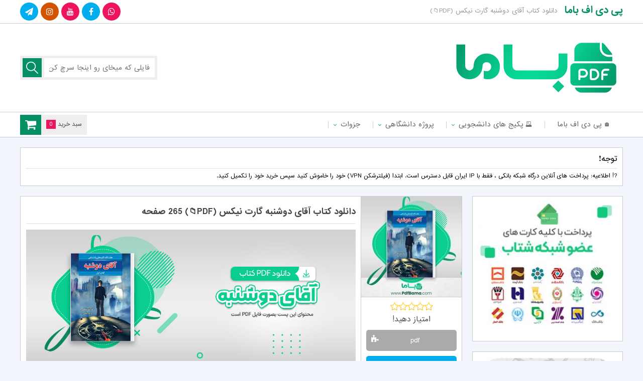

--- FILE ---
content_type: text/html; charset=UTF-8
request_url: https://pdfbamaa.com/mr-monday-garrett-nix/
body_size: 22268
content:
<!DOCTYPE html>
<html dir="rtl" lang="fa-IR">
	
<!-- Global site tag (gtag.js) - Google Analytics -->
<script async src="https://www.googletagmanager.com/gtag/js?id=UA-162348977-2"></script>
<script>
  window.dataLayer = window.dataLayer || [];
  function gtag(){dataLayer.push(arguments);}
  gtag('js', new Date());

  gtag('config', 'UA-162348977-2');
</script>
	
<head>
	<meta name="enamad" content="7470045" />
<!-- Google Tag Manager -->
<script>(function(w,d,s,l,i){w[l]=w[l]||[];w[l].push({'gtm.start':
new Date().getTime(),event:'gtm.js'});var f=d.getElementsByTagName(s)[0],
j=d.createElement(s),dl=l!='dataLayer'?'&l='+l:'';j.async=true;j.src=
'https://www.googletagmanager.com/gtm.js?id='+i+dl;f.parentNode.insertBefore(j,f);
})(window,document,'script','dataLayer','GTM-P6Z2WPJ');</script>
<!-- End Google Tag Manager -->
<meta charset="UTF-8">

<meta name="viewport" content="width=device-width, initial-scale=1, user-scalable = no">
<meta name="MobileOptimized" content="width" />
<meta name="HandheldFriendly" content="true"/> 
<meta name="apple-mobile-web-app-capable" content="yes" />
<meta name="keywords" content="پی دی اف باما مرجع (دانلود کتاب دانشگاهی) ، مقاله و جزوه ها" />
<meta name="description" content="دانلود کتاب آقای دوشنبه گارت نیکس (PDF📁)">
<meta name="generator" content="WordPress 6.9" />
<link rel="profile" href="https://gmpg.org/xfn/11">
<link rel="pingback" href="https://pdfbamaa.com/xmlrpc.php">
<link rel="shortcut icon" href="https://pdfbamaa.com/wp-content/uploads/2023/01/pdfbama-fv-48.png">
<link rel="apple-touch-icon" href="https://pdfbamaa.com/wp-content/uploads/2023/01/pdfbama-60x60-1.png">
<link rel="apple-touch-icon" sizes="76x76" href="https://pdfbamaa.com/wp-content/uploads/2023/01/pdfbama-76x76-1.png">
<link rel="apple-touch-icon" sizes="120x120" href="https://pdfbamaa.com/wp-content/uploads/2023/01/pdfbama-120x120-1.png">
<link rel="apple-touch-icon" sizes="152x152" href="https://pdfbamaa.com/wp-content/uploads/2023/01/pdfbama-152x152-1.png">
<link rel="stylesheet" type="text/css" href="https://pdfbamaa.com/wp-content/themes/daneshfile_361/style.css?ver=3.6.1" />
<link rel="stylesheet" href="https://pdfbamaa.com/wp-content/themes/daneshfile_361/view-port.css?ver=3.6.1" type="text/css" media="screen" />
<link rel="stylesheet" href="https://pdfbamaa.com/wp-content/themes/daneshfile_361/include/custom-css.php?ver=3.6.1" type="text/css" />
<script src="https://pdfbamaa.com/wp-content/themes/daneshfile_361/js/jquery.min.js"></script>
<script src="https://pdfbamaa.com/wp-content/themes/daneshfile_361/js/main.js?ver=3.6.1"></script>
<script>
$(document).ready(function() {
	var viewportWidth = $(window).width(); if ( viewportWidth > 768 ) {
	$(window).scroll(function(){
		var y = $(window).scrollTop();
		if( y > (222)  ){
			$(".top-nav").css('position','fixed');
			$("header").css('margin-bottom','70px');
		} else {
			$(".top-nav").css('position','initial');
			$("header").css('margin-bottom','20px');
		}
	});
	}
});
</script>
<script src="https://pdfbamaa.com/wp-content/themes/daneshfile_361/js/jquery.newsTicker.min.js"></script>
<!--[if IE]>
<script src="https://pdfbamaa.com/wp-content/themes/daneshfile_361/js/ie.js"></script>
<![endif]-->
<meta name='robots' content='index, follow, max-image-preview:large, max-snippet:-1, max-video-preview:-1' />

	<!-- This site is optimized with the Yoast SEO Premium plugin v25.1 (Yoast SEO v25.7) - https://yoast.com/wordpress/plugins/seo/ -->
	<title>دانلود کتاب آقای دوشنبه گارت نیکس (PDF📁)</title>
	<meta name="description" content="دانلود کتاب آقای دوشنبه گارت نیکس (PDF📁) 265 صفحه ، قرار بود اولین روز نیم‌سال تحصیلی در مدرسه‌ی جدید، آخرین روز عمر «آرتور پنهالیگون» ..." />
	<link rel="canonical" href="https://pdfbamaa.com/mr-monday-garrett-nix/" />
	<meta property="og:locale" content="fa_IR" />
	<meta property="og:type" content="article" />
	<meta property="og:title" content="دانلود کتاب آقای دوشنبه گارت نیکس (PDF📁) 265 صفحه" />
	<meta property="og:description" content="دانلود کتاب آقای دوشنبه گارت نیکس (PDF📁) 265 صفحه ، قرار بود اولین روز نیم‌سال تحصیلی در مدرسه‌ی جدید، آخرین روز عمر «آرتور پنهالیگون» ..." />
	<meta property="og:url" content="https://pdfbamaa.com/mr-monday-garrett-nix/" />
	<meta property="og:site_name" content="پی دی اف باما" />
	<meta property="article:published_time" content="2024-07-10T06:19:39+00:00" />
	<meta property="article:modified_time" content="2024-07-28T11:39:08+00:00" />
	<meta property="og:image" content="https://pdfbamaa.com/wp-content/uploads/2024/06/دانلود-کتاب-آقای-دوشنبه-گارت-نیکس.jpg" />
	<meta property="og:image:width" content="540" />
	<meta property="og:image:height" content="500" />
	<meta property="og:image:type" content="image/jpeg" />
	<meta name="author" content="lincopdf" />
	<meta name="twitter:card" content="summary_large_image" />
	<meta name="twitter:creator" content="@pdfbamaweb" />
	<meta name="twitter:site" content="@pdfbamaweb" />
	<meta name="twitter:label1" content="نوشته‌شده بدست" />
	<meta name="twitter:data1" content="lincopdf" />
	<meta name="twitter:label2" content="زمان تقریبی برای خواندن" />
	<meta name="twitter:data2" content="9 دقیقه" />
	<script type="application/ld+json" class="yoast-schema-graph">{"@context":"https://schema.org","@graph":[{"@type":"Article","@id":"https://pdfbamaa.com/mr-monday-garrett-nix/#article","isPartOf":{"@id":"https://pdfbamaa.com/mr-monday-garrett-nix/"},"author":{"name":"lincopdf","@id":"https://pdfbamaa.com/#/schema/person/0134911d41f2458700237948d6701239"},"headline":"دانلود کتاب آقای دوشنبه گارت نیکس (PDF📁) 265 صفحه","datePublished":"2024-07-10T06:19:39+00:00","dateModified":"2024-07-28T11:39:08+00:00","mainEntityOfPage":{"@id":"https://pdfbamaa.com/mr-monday-garrett-nix/"},"wordCount":20,"commentCount":0,"publisher":{"@id":"https://pdfbamaa.com/#organization"},"image":{"@id":"https://pdfbamaa.com/mr-monday-garrett-nix/#primaryimage"},"thumbnailUrl":"https://pdfbamaa.com/wp-content/uploads/2024/06/دانلود-کتاب-آقای-دوشنبه-گارت-نیکس.jpg","articleSection":["سایر و مفید"],"inLanguage":"fa-IR","potentialAction":[{"@type":"CommentAction","name":"Comment","target":["https://pdfbamaa.com/mr-monday-garrett-nix/#respond"]}]},{"@type":"WebPage","@id":"https://pdfbamaa.com/mr-monday-garrett-nix/","url":"https://pdfbamaa.com/mr-monday-garrett-nix/","name":"دانلود کتاب آقای دوشنبه گارت نیکس (PDF📁)","isPartOf":{"@id":"https://pdfbamaa.com/#website"},"primaryImageOfPage":{"@id":"https://pdfbamaa.com/mr-monday-garrett-nix/#primaryimage"},"image":{"@id":"https://pdfbamaa.com/mr-monday-garrett-nix/#primaryimage"},"thumbnailUrl":"https://pdfbamaa.com/wp-content/uploads/2024/06/دانلود-کتاب-آقای-دوشنبه-گارت-نیکس.jpg","datePublished":"2024-07-10T06:19:39+00:00","dateModified":"2024-07-28T11:39:08+00:00","description":"دانلود کتاب آقای دوشنبه گارت نیکس (PDF📁) 265 صفحه ، قرار بود اولین روز نیم‌سال تحصیلی در مدرسه‌ی جدید، آخرین روز عمر «آرتور پنهالیگون» ...","breadcrumb":{"@id":"https://pdfbamaa.com/mr-monday-garrett-nix/#breadcrumb"},"inLanguage":"fa-IR","potentialAction":[{"@type":"ReadAction","target":["https://pdfbamaa.com/mr-monday-garrett-nix/"]}]},{"@type":"ImageObject","inLanguage":"fa-IR","@id":"https://pdfbamaa.com/mr-monday-garrett-nix/#primaryimage","url":"https://pdfbamaa.com/wp-content/uploads/2024/06/دانلود-کتاب-آقای-دوشنبه-گارت-نیکس.jpg","contentUrl":"https://pdfbamaa.com/wp-content/uploads/2024/06/دانلود-کتاب-آقای-دوشنبه-گارت-نیکس.jpg","width":540,"height":500},{"@type":"BreadcrumbList","@id":"https://pdfbamaa.com/mr-monday-garrett-nix/#breadcrumb","itemListElement":[{"@type":"ListItem","position":1,"name":"خانه","item":"https://pdfbamaa.com/"},{"@type":"ListItem","position":2,"name":"دانلود کتاب آقای دوشنبه گارت نیکس (PDF📁) 265 صفحه"}]},{"@type":"WebSite","@id":"https://pdfbamaa.com/#website","url":"https://pdfbamaa.com/","name":"پی دی اف باما مرجع (دانلود کتاب دانشگاهی) ، مقاله و جزوه ها","description":"پی دی اف باما مرجع (دانلود کتاب دانشگاهی) ، مقاله و جزوه ها","publisher":{"@id":"https://pdfbamaa.com/#organization"},"alternateName":"PdfBama","potentialAction":[{"@type":"SearchAction","target":{"@type":"EntryPoint","urlTemplate":"https://pdfbamaa.com/?s={search_term_string}"},"query-input":{"@type":"PropertyValueSpecification","valueRequired":true,"valueName":"search_term_string"}}],"inLanguage":"fa-IR"},{"@type":"Organization","@id":"https://pdfbamaa.com/#organization","name":"پی دی اف باما","alternateName":"PdfBama","url":"https://pdfbamaa.com/","logo":{"@type":"ImageObject","inLanguage":"fa-IR","@id":"https://pdfbamaa.com/#/schema/logo/image/","url":"https://pdfbamaa.com/wp-content/uploads/2023/01/pdfbama-logo-1.png","contentUrl":"https://pdfbamaa.com/wp-content/uploads/2023/01/pdfbama-logo-1.png","width":358,"height":128,"caption":"پی دی اف باما"},"image":{"@id":"https://pdfbamaa.com/#/schema/logo/image/"},"sameAs":["https://x.com/pdfbamaweb","https://www.aparat.com/pdfbama/about","https://t.me/pdfbama","https://www.instagram.com/pdfbama/","https://www.youtube.com/@pdfbama","https://www.linkedin.com/in/pdf-bama-281a03261/","https://www.pinterest.ca/pdfbama/","https://www.twitch.tv/pdfbama","https://www.tumblr.com/blog/pdfbama","https://en.gravatar.com/pdfbama","https://www.reddit.com/user/pdfbama","https://www.flickr.com/people/pdfbama/","https://dribbble.com/pdfbama/about","https://www.behance.net/pdfbama","https://community.adobe.com/t5/user/viewprofilepage/user-id/27906961","https://www.blogger.com/profile/00800511333938739764","https://pdfbama.blogspot.com/","https://vimeo.com/pdfbama","https://sketchfab.com/pdfbama","https://soundcloud.com/pdfbama","https://folkd.com/user/pdfbama","https://www.diigo.com/user/pdfbama"]},{"@type":"Person","@id":"https://pdfbamaa.com/#/schema/person/0134911d41f2458700237948d6701239","name":"lincopdf","image":{"@type":"ImageObject","inLanguage":"fa-IR","@id":"https://pdfbamaa.com/#/schema/person/image/","url":"https://secure.gravatar.com/avatar/b657750cf469f4ba104ea632c9c5dd6517871cc9b735dc45f804162ccb09bf71?s=96&d=mm&r=g","contentUrl":"https://secure.gravatar.com/avatar/b657750cf469f4ba104ea632c9c5dd6517871cc9b735dc45f804162ccb09bf71?s=96&d=mm&r=g","caption":"lincopdf"}}]}</script>
	<!-- / Yoast SEO Premium plugin. -->


<style id='wp-img-auto-sizes-contain-inline-css' type='text/css'>
img:is([sizes=auto i],[sizes^="auto," i]){contain-intrinsic-size:3000px 1500px}
/*# sourceURL=wp-img-auto-sizes-contain-inline-css */
</style>
<style id='wp-emoji-styles-inline-css' type='text/css'>

	img.wp-smiley, img.emoji {
		display: inline !important;
		border: none !important;
		box-shadow: none !important;
		height: 1em !important;
		width: 1em !important;
		margin: 0 0.07em !important;
		vertical-align: -0.1em !important;
		background: none !important;
		padding: 0 !important;
	}
/*# sourceURL=wp-emoji-styles-inline-css */
</style>
<link rel='stylesheet' id='edd-blocks-css' href='https://pdfbamaa.com/wp-content/plugins/easy-digital-downloads/includes/blocks/assets/css/edd-blocks.css?ver=3.5.0' type='text/css' media='all' />
<style id='edd-blocks-inline-css' type='text/css'>
body{--edd-blocks-button-background:#2dcc70; --edd-blocks-button-text:#ffffff;}.edd-submit,.has-edd-button-background-color{background-color: var(--edd-blocks-button-background) !important;} .has-edd-button-background-text-color{color: var(--edd-blocks-button-background) !important;} .edd-submit,.has-edd-button-text-color{color: var(--edd-blocks-button-text) !important;}
/*# sourceURL=edd-blocks-inline-css */
</style>
<link rel='stylesheet' id='edd-styles-css' href='https://pdfbamaa.com/wp-content/plugins/easy-digital-downloads/assets/css/edd-rtl.min.css?ver=3.5.0' type='text/css' media='all' />
<link rel='stylesheet' id='wpfront-notification-bar-css' href='https://pdfbamaa.com/wp-content/plugins/wpfront-notification-bar/css/wpfront-notification-bar.min.css?ver=3.5.1.05102' type='text/css' media='all' />
<script type="text/javascript" src="https://pdfbamaa.com/wp-includes/js/jquery/jquery.min.js?ver=3.7.1" id="jquery-core-js"></script>
<script type="text/javascript" src="https://pdfbamaa.com/wp-includes/js/jquery/jquery-migrate.min.js?ver=3.4.1" id="jquery-migrate-js"></script>
<script type="text/javascript" id="ajax-login-script-js-extra">
/* <![CDATA[ */
var ajax_login_object = {"ajaxurl":"https://pdfbamaa.com/wp-admin/admin-ajax.php","redirecturl":"https://pdfbamaa.com","loadingmessage":"\u062f\u0631\u062d\u0627\u0644 \u0628\u0627\u0631\u06af\u0632\u0627\u0631\u06cc ..."};
//# sourceURL=ajax-login-script-js-extra
/* ]]> */
</script>
<script type="text/javascript" src="https://pdfbamaa.com/wp-content/themes/daneshfile_361/js/ajax-login-script.js?ver=6.9" id="ajax-login-script-js"></script>
<script type="text/javascript" src="https://pdfbamaa.com/wp-content/plugins/wpfront-notification-bar/js/wpfront-notification-bar.min.js?ver=3.5.1.05102" id="wpfront-notification-bar-js"></script>
<script type="text/javascript" id="vb_reg_script-js-extra">
/* <![CDATA[ */
var vb_reg_vars = {"vb_ajax_url":"https://pdfbamaa.com/wp-admin/admin-ajax.php"};
//# sourceURL=vb_reg_script-js-extra
/* ]]> */
</script>
<script type="text/javascript" src="https://pdfbamaa.com/wp-content/themes/daneshfile_361/js/ajax-registration.js" id="vb_reg_script-js"></script>
<meta name="generator" content="Easy Digital Downloads v3.5.0" />
<link rel="icon" href="https://pdfbamaa.com/wp-content/uploads/2023/01/cropped-pdfbama-fv-1-32x32.png" sizes="32x32" />
<link rel="icon" href="https://pdfbamaa.com/wp-content/uploads/2023/01/cropped-pdfbama-fv-1-192x192.png" sizes="192x192" />
<link rel="apple-touch-icon" href="https://pdfbamaa.com/wp-content/uploads/2023/01/cropped-pdfbama-fv-1-180x180.png" />
<meta name="msapplication-TileImage" content="https://pdfbamaa.com/wp-content/uploads/2023/01/cropped-pdfbama-fv-1-270x270.png" />
		<style type="text/css" id="wp-custom-css">
			


.fa-instagram:before{
	content: "\f16d";
}


.fa-youtube:before{
	content: "\f167";
}

.fa-film:before{
	content: "\f008";
}

.top-nav ul li:hover a {
	color: #058F64;
}

.top-nav ul li:hover span{
	    color: #058F64;
}

.top-nav ul li:hover ul li:hover a {
	color: #058F64;
}

.top-nav ul li:hover ul li:hover span {
	color: #058F64;
}

.top-nav ul li:hover ul li:hover ul li:hover a {
		color: #058F64;
}

.sidebar .content ul.category-menu li:before {
			color: #058F64;
}

.article-post .more i {
	    background-color:#058F64;
}

.article-post .more:hover i {
				color: #058F64;
}

.navigation .page-numbers {
	color: #058F64;
}

.navigation a.page-numbers:hover {
    background-color: #058F64;
}

.edd-cart-quantity-cont i {
	background-color: #058F64;
}

.comment-bottom .title i {
	color: #058F64;
}

.last-comments li .comlink {
	color: #058F64;
}

.last-comments li .comlink:hover {
	background-color: #058F64;
}

.fast-links span {
	    border-right: 2px solid #058F64;
}

.fast-links span:before {
	    border: 2px solid #058F64;
}

.fast-title i {
	color: #058F64;
}

.article-post-index .bottom .more i {
	background-color: #058F64;
}

.article-post-index .bottom .more:hover i {
	color: #058F64;
}

.sidebar .cart_item.edd_checkout {
	    background-color: #058F64!important;
}

.article-more-post .thumb .type.yellow, .article-post .thumb .type.yellow, .article-post-index .thumb .type.yellow{
	background-color:#058F64;
}


.article-more-post .thumb .type.purple, .article-post .thumb .type.purple, .article-post-index .thumb .type.purple{
	background-color:#058F64;
}


.article-more-post .thumb .type.red, .article-post .thumb .type.red, .article-post-index .thumb .type.red{
	background-color:#058F64;
}


.article-more-post .thumb .type.blue, .article-post .thumb .type.blue, .article-post-index .thumb .type.blue{
	background-color:#058F64;
}

.article-more-post .thumb .type.green, .article-post .thumb .type.green, .article-post-index .thumb .type.green{
	background-color:#058F64;
}


.article-more-post .thumb .type.gray, .article-post .thumb .type.gray, .article-post-index .thumb .type.gray{
	background-color:#058F64;
}



.fa-close:before, .fa-remove:before, .fa-times:before {
    content: "\f00d";
}

.fa-cloud-download:before {
    content: "\f0ed";
}

.fa-shopping-cart:before {
    content: "\f07a";
}


.fa-database:before {
    content: "\f1c0";
}

.fa-pen-square:before{
	content: "\f14b";
}


.top-head div .right-part a {
	color:#058F64;
}

.search-form .search-submit {
	background-color:#058F64;
}

.sidebar .title .cir2{
	background-color:#058F64;
}

.sidebar .title .cir4 {
    	background-color: #1d9a73;
}

.sidebar .title .cir1 {
   	background-color: #058F64;
}

.your-place span {
	background-color:#058F64;
}

.fa-comments:before{
	color:#058F64;
}

.news-letter form input[type=submit]{
	background-color:#1d9a73;
}



.news-letter{
	color:#1d9a73;
}

.fast-links span:before {
	border: 2px solid #058F64;
}

.fast-links span {
	border-right: 2px solid #058F64;
}

.fa-chain:before, .fa-link:before{
	color:#058F64;
}

.top-nav ul li a:hover{
	color:#058F64;
}

.top-nav ul li ul li a:hover{
	color:#058F64;
}


.fa-angle-down:before{
	color:#058F64;
}

.article-post-index .bottom .more i{
			background-color: #058F64
}

.fa-pencil:before{
	color:#1d9a73
}

.fa-eye:before {
		color:#1d9a73
}

.fa-calendar-o:before{
	color:#1d9a73
}

.fa-tasks:before {
		color:#1d9a73
}


.article-more-post .thumb .type.blue, .article-post .thumb .type.blue, .article-post-index .thumb .type.blue {
	    background-color: #058F64
}

.comments-block .content #respond #commentform p input[type=submit] {
	background-color:#058F64
}

.cat-tmain-title .cir3, .title-feature .cir3 {
	background-color: #1d9a73
}

.cat-tmain-title .cir1, .title-feature .cir1 {
	background-color: #1d9a73
}

.cat-tmain-title .cir2, .title-feature .cir2 {
    background-color: #058F64
}


.fa-circle:before {
    content: "\f140";
}




@media screen and (max-width: 768px){
	
.top-res-head .circles .cir1 {
		background-color: #1d9a73
	}
	
	.top-res-head .circles .cir2{
		background-color: #058F64
	} 
	
	.top-res-head .circles .cir3{
		background-color: #1d9a73
	}
	
	.top-res-head a{
		    color: #058F64;
	}
	
	
}
		</style>
		<style id='global-styles-inline-css' type='text/css'>
:root{--wp--preset--aspect-ratio--square: 1;--wp--preset--aspect-ratio--4-3: 4/3;--wp--preset--aspect-ratio--3-4: 3/4;--wp--preset--aspect-ratio--3-2: 3/2;--wp--preset--aspect-ratio--2-3: 2/3;--wp--preset--aspect-ratio--16-9: 16/9;--wp--preset--aspect-ratio--9-16: 9/16;--wp--preset--color--black: #000000;--wp--preset--color--cyan-bluish-gray: #abb8c3;--wp--preset--color--white: #ffffff;--wp--preset--color--pale-pink: #f78da7;--wp--preset--color--vivid-red: #cf2e2e;--wp--preset--color--luminous-vivid-orange: #ff6900;--wp--preset--color--luminous-vivid-amber: #fcb900;--wp--preset--color--light-green-cyan: #7bdcb5;--wp--preset--color--vivid-green-cyan: #00d084;--wp--preset--color--pale-cyan-blue: #8ed1fc;--wp--preset--color--vivid-cyan-blue: #0693e3;--wp--preset--color--vivid-purple: #9b51e0;--wp--preset--gradient--vivid-cyan-blue-to-vivid-purple: linear-gradient(135deg,rgb(6,147,227) 0%,rgb(155,81,224) 100%);--wp--preset--gradient--light-green-cyan-to-vivid-green-cyan: linear-gradient(135deg,rgb(122,220,180) 0%,rgb(0,208,130) 100%);--wp--preset--gradient--luminous-vivid-amber-to-luminous-vivid-orange: linear-gradient(135deg,rgb(252,185,0) 0%,rgb(255,105,0) 100%);--wp--preset--gradient--luminous-vivid-orange-to-vivid-red: linear-gradient(135deg,rgb(255,105,0) 0%,rgb(207,46,46) 100%);--wp--preset--gradient--very-light-gray-to-cyan-bluish-gray: linear-gradient(135deg,rgb(238,238,238) 0%,rgb(169,184,195) 100%);--wp--preset--gradient--cool-to-warm-spectrum: linear-gradient(135deg,rgb(74,234,220) 0%,rgb(151,120,209) 20%,rgb(207,42,186) 40%,rgb(238,44,130) 60%,rgb(251,105,98) 80%,rgb(254,248,76) 100%);--wp--preset--gradient--blush-light-purple: linear-gradient(135deg,rgb(255,206,236) 0%,rgb(152,150,240) 100%);--wp--preset--gradient--blush-bordeaux: linear-gradient(135deg,rgb(254,205,165) 0%,rgb(254,45,45) 50%,rgb(107,0,62) 100%);--wp--preset--gradient--luminous-dusk: linear-gradient(135deg,rgb(255,203,112) 0%,rgb(199,81,192) 50%,rgb(65,88,208) 100%);--wp--preset--gradient--pale-ocean: linear-gradient(135deg,rgb(255,245,203) 0%,rgb(182,227,212) 50%,rgb(51,167,181) 100%);--wp--preset--gradient--electric-grass: linear-gradient(135deg,rgb(202,248,128) 0%,rgb(113,206,126) 100%);--wp--preset--gradient--midnight: linear-gradient(135deg,rgb(2,3,129) 0%,rgb(40,116,252) 100%);--wp--preset--font-size--small: 13px;--wp--preset--font-size--medium: 20px;--wp--preset--font-size--large: 36px;--wp--preset--font-size--x-large: 42px;--wp--preset--spacing--20: 0.44rem;--wp--preset--spacing--30: 0.67rem;--wp--preset--spacing--40: 1rem;--wp--preset--spacing--50: 1.5rem;--wp--preset--spacing--60: 2.25rem;--wp--preset--spacing--70: 3.38rem;--wp--preset--spacing--80: 5.06rem;--wp--preset--shadow--natural: 6px 6px 9px rgba(0, 0, 0, 0.2);--wp--preset--shadow--deep: 12px 12px 50px rgba(0, 0, 0, 0.4);--wp--preset--shadow--sharp: 6px 6px 0px rgba(0, 0, 0, 0.2);--wp--preset--shadow--outlined: 6px 6px 0px -3px rgb(255, 255, 255), 6px 6px rgb(0, 0, 0);--wp--preset--shadow--crisp: 6px 6px 0px rgb(0, 0, 0);}:where(.is-layout-flex){gap: 0.5em;}:where(.is-layout-grid){gap: 0.5em;}body .is-layout-flex{display: flex;}.is-layout-flex{flex-wrap: wrap;align-items: center;}.is-layout-flex > :is(*, div){margin: 0;}body .is-layout-grid{display: grid;}.is-layout-grid > :is(*, div){margin: 0;}:where(.wp-block-columns.is-layout-flex){gap: 2em;}:where(.wp-block-columns.is-layout-grid){gap: 2em;}:where(.wp-block-post-template.is-layout-flex){gap: 1.25em;}:where(.wp-block-post-template.is-layout-grid){gap: 1.25em;}.has-black-color{color: var(--wp--preset--color--black) !important;}.has-cyan-bluish-gray-color{color: var(--wp--preset--color--cyan-bluish-gray) !important;}.has-white-color{color: var(--wp--preset--color--white) !important;}.has-pale-pink-color{color: var(--wp--preset--color--pale-pink) !important;}.has-vivid-red-color{color: var(--wp--preset--color--vivid-red) !important;}.has-luminous-vivid-orange-color{color: var(--wp--preset--color--luminous-vivid-orange) !important;}.has-luminous-vivid-amber-color{color: var(--wp--preset--color--luminous-vivid-amber) !important;}.has-light-green-cyan-color{color: var(--wp--preset--color--light-green-cyan) !important;}.has-vivid-green-cyan-color{color: var(--wp--preset--color--vivid-green-cyan) !important;}.has-pale-cyan-blue-color{color: var(--wp--preset--color--pale-cyan-blue) !important;}.has-vivid-cyan-blue-color{color: var(--wp--preset--color--vivid-cyan-blue) !important;}.has-vivid-purple-color{color: var(--wp--preset--color--vivid-purple) !important;}.has-black-background-color{background-color: var(--wp--preset--color--black) !important;}.has-cyan-bluish-gray-background-color{background-color: var(--wp--preset--color--cyan-bluish-gray) !important;}.has-white-background-color{background-color: var(--wp--preset--color--white) !important;}.has-pale-pink-background-color{background-color: var(--wp--preset--color--pale-pink) !important;}.has-vivid-red-background-color{background-color: var(--wp--preset--color--vivid-red) !important;}.has-luminous-vivid-orange-background-color{background-color: var(--wp--preset--color--luminous-vivid-orange) !important;}.has-luminous-vivid-amber-background-color{background-color: var(--wp--preset--color--luminous-vivid-amber) !important;}.has-light-green-cyan-background-color{background-color: var(--wp--preset--color--light-green-cyan) !important;}.has-vivid-green-cyan-background-color{background-color: var(--wp--preset--color--vivid-green-cyan) !important;}.has-pale-cyan-blue-background-color{background-color: var(--wp--preset--color--pale-cyan-blue) !important;}.has-vivid-cyan-blue-background-color{background-color: var(--wp--preset--color--vivid-cyan-blue) !important;}.has-vivid-purple-background-color{background-color: var(--wp--preset--color--vivid-purple) !important;}.has-black-border-color{border-color: var(--wp--preset--color--black) !important;}.has-cyan-bluish-gray-border-color{border-color: var(--wp--preset--color--cyan-bluish-gray) !important;}.has-white-border-color{border-color: var(--wp--preset--color--white) !important;}.has-pale-pink-border-color{border-color: var(--wp--preset--color--pale-pink) !important;}.has-vivid-red-border-color{border-color: var(--wp--preset--color--vivid-red) !important;}.has-luminous-vivid-orange-border-color{border-color: var(--wp--preset--color--luminous-vivid-orange) !important;}.has-luminous-vivid-amber-border-color{border-color: var(--wp--preset--color--luminous-vivid-amber) !important;}.has-light-green-cyan-border-color{border-color: var(--wp--preset--color--light-green-cyan) !important;}.has-vivid-green-cyan-border-color{border-color: var(--wp--preset--color--vivid-green-cyan) !important;}.has-pale-cyan-blue-border-color{border-color: var(--wp--preset--color--pale-cyan-blue) !important;}.has-vivid-cyan-blue-border-color{border-color: var(--wp--preset--color--vivid-cyan-blue) !important;}.has-vivid-purple-border-color{border-color: var(--wp--preset--color--vivid-purple) !important;}.has-vivid-cyan-blue-to-vivid-purple-gradient-background{background: var(--wp--preset--gradient--vivid-cyan-blue-to-vivid-purple) !important;}.has-light-green-cyan-to-vivid-green-cyan-gradient-background{background: var(--wp--preset--gradient--light-green-cyan-to-vivid-green-cyan) !important;}.has-luminous-vivid-amber-to-luminous-vivid-orange-gradient-background{background: var(--wp--preset--gradient--luminous-vivid-amber-to-luminous-vivid-orange) !important;}.has-luminous-vivid-orange-to-vivid-red-gradient-background{background: var(--wp--preset--gradient--luminous-vivid-orange-to-vivid-red) !important;}.has-very-light-gray-to-cyan-bluish-gray-gradient-background{background: var(--wp--preset--gradient--very-light-gray-to-cyan-bluish-gray) !important;}.has-cool-to-warm-spectrum-gradient-background{background: var(--wp--preset--gradient--cool-to-warm-spectrum) !important;}.has-blush-light-purple-gradient-background{background: var(--wp--preset--gradient--blush-light-purple) !important;}.has-blush-bordeaux-gradient-background{background: var(--wp--preset--gradient--blush-bordeaux) !important;}.has-luminous-dusk-gradient-background{background: var(--wp--preset--gradient--luminous-dusk) !important;}.has-pale-ocean-gradient-background{background: var(--wp--preset--gradient--pale-ocean) !important;}.has-electric-grass-gradient-background{background: var(--wp--preset--gradient--electric-grass) !important;}.has-midnight-gradient-background{background: var(--wp--preset--gradient--midnight) !important;}.has-small-font-size{font-size: var(--wp--preset--font-size--small) !important;}.has-medium-font-size{font-size: var(--wp--preset--font-size--medium) !important;}.has-large-font-size{font-size: var(--wp--preset--font-size--large) !important;}.has-x-large-font-size{font-size: var(--wp--preset--font-size--x-large) !important;}
/*# sourceURL=global-styles-inline-css */
</style>
<link rel='stylesheet' id='su-shortcodes-css' href='https://pdfbamaa.com/wp-content/plugins/shortcodes-ultimate/includes/css/shortcodes.css?ver=7.4.5' type='text/css' media='all' />
</head>
<body class="rtl wp-singular post-template-default single single-post postid-88999 single-format-standard wp-theme-daneshfile_361 edd-js-none">
<!-- Google Tag Manager (noscript) -->
<noscript><iframe src="https://www.googletagmanager.com/ns.html?id=GTM-P6Z2WPJ"
height="0" width="0" style="display:none;visibility:hidden"></iframe></noscript>
<!-- End Google Tag Manager (noscript) -->
<div class="lb-black"><div class="loading"></div></div>
<div class="lb-box"><div class="close"><i class="fa fa-close fa-16px"></i></div>
<img src="" alt="no-img">
</div>
<div class="res-back"></div>
<header>
	<div class="top-head">
		<div class="cont">
			<div class="right-part">
				<a href="https://pdfbamaa.com" title="پی دی اف باما">پی دی اف باما</a>
				<h1>دانلود کتاب آقای دوشنبه گارت نیکس (PDF📁)</h1>
			</div>
			<div class="left-part">
							<div class="top-share">
															<a href="https://t.me/pdfbama" title="telegram">
					<span class="teleg"><i class="fa fa-paper-plane fa-16px"></i></span></a>
															<a href="https://www.instagram.com/pdfbama/" title="instagram">
					<span class="insta"><i class="fa fa-instagram fa-16px"></i></span></a>
															<a href="https://www.youtube.com/@masterpdf" title="You Tube">
					<span class="google"><i class="fa fa-youtube fa-16px"></i></span></a>
															<a href="https://www.facebook.com/pdfbama/" title="facebook">
					<span class="teleg"><i class="fa fa-facebook fa-16px"></i></span></a>
															<a href="https://wa.me/+905356620279" title="whatsapp">
					<span class="google"><i class="fa fa-whatsapp fa-16px"></i></span></a>
									</div>
						</div>
		</div>
	</div>
	<div class="header">
		<div class="cont">
			<a href="https://pdfbamaa.com" title="پی دی اف باما"><div class="head"></div></a>
			﻿
<form role="search" method="get" class="search-form" action="https://pdfbamaa.com/">

	<input type="text" class="search-field" placeholder="فایلی که میخای رو اینجا سرچ کن" value="" name="s" autocomplete="off">

	<input type="hidden" name="post_type" value="post" />

	<input type="submit" class="search-submit" value="">

</form>		</div>
	</div>
	<nav class="top-nav">
		<div class="cont">
						<a href="https://pdfbamaa.com/cart/">
			<div class="edd-cart-quantity-cont"><i class="fa fa-shopping-cart fa-24px"></i>
			سبد خرید <span class="header-cart edd-cart-quantity">0</span>
			</div>
			</a>			<div class="top-nav-menu">
			<div class="menu-menu-1-container"><ul id="menu-menu-1" class="menu"><li id="menu-item-19" class="menu-item menu-item-type-custom menu-item-object-custom menu-item-home menu-item-19"><a href="https://pdfbamaa.com/">🏠 پی دی اف باما</a></li>
<li id="menu-item-27" class="menu-item menu-item-type-taxonomy menu-item-object-category menu-item-has-children menu-item-27"><a href="https://pdfbamaa.com/packages/">🗳 پکیج های دانشجویی</a>
<ul class="sub-menu">
	<li id="menu-item-28" class="menu-item menu-item-type-taxonomy menu-item-object-category menu-item-28"><a href="https://pdfbamaa.com/packages/leaflet-package/">پکیج های جزوه</a></li>
	<li id="menu-item-29" class="menu-item menu-item-type-taxonomy menu-item-object-category menu-item-29"><a href="https://pdfbamaa.com/packages/article-packages/">پکیج های مقاله</a></li>
</ul>
</li>
<li id="menu-item-134956" class="menu-item menu-item-type-taxonomy menu-item-object-category menu-item-has-children menu-item-134956"><a href="https://pdfbamaa.com/university-project/">پروژه دانشگاهی</a>
<ul class="sub-menu">
	<li id="menu-item-135005" class="menu-item menu-item-type-taxonomy menu-item-object-category menu-item-135005"><a href="https://pdfbamaa.com/university-project/humanities-project/economics-project/">پروژه های رشته اقتصاد</a></li>
	<li id="menu-item-135006" class="menu-item menu-item-type-taxonomy menu-item-object-category menu-item-135006"><a href="https://pdfbamaa.com/university-project/humanities-project/law-project/">پروژه های رشته حقوق</a></li>
	<li id="menu-item-135007" class="menu-item menu-item-type-taxonomy menu-item-object-category menu-item-135007"><a href="https://pdfbamaa.com/university-project/humanities-project/psychology-project/">پروژه های رشته روانشناسی</a></li>
	<li id="menu-item-135008" class="menu-item menu-item-type-taxonomy menu-item-object-category menu-item-135008"><a href="https://pdfbamaa.com/university-project/humanities-project/social-sciences-project/">پروژه های رشته علوم اجتماعی</a></li>
	<li id="menu-item-135009" class="menu-item menu-item-type-taxonomy menu-item-object-category menu-item-135009"><a href="https://pdfbamaa.com/university-project/humanities-project/management-project/">پروژه های رشته مدیریت</a></li>
	<li id="menu-item-135010" class="menu-item menu-item-type-taxonomy menu-item-object-category menu-item-135010"><a href="https://pdfbamaa.com/university-project/humanities-project/islamic-project/">پروژه های رشته معارف اسلامی</a></li>
	<li id="menu-item-135011" class="menu-item menu-item-type-taxonomy menu-item-object-category menu-item-135011"><a href="https://pdfbamaa.com/university-project/engineering-project/electronic-project/">پروژه های رشته برق و الکترونیک</a></li>
	<li id="menu-item-135012" class="menu-item menu-item-type-taxonomy menu-item-object-category menu-item-135012"><a href="https://pdfbamaa.com/university-project/engineering-project/facilities-project/">پروژه های رشته تاسیسات</a></li>
	<li id="menu-item-135013" class="menu-item menu-item-type-taxonomy menu-item-object-category menu-item-135013"><a href="https://pdfbamaa.com/university-project/engineering-project/accounting-project/">پروژه های رشته حسابداری</a></li>
	<li id="menu-item-135014" class="menu-item menu-item-type-taxonomy menu-item-object-category menu-item-135014"><a href="https://pdfbamaa.com/university-project/engineering-project/urban-project/">پروژه های رشته شهرسازی</a></li>
	<li id="menu-item-135015" class="menu-item menu-item-type-taxonomy menu-item-object-category menu-item-135015"><a href="https://pdfbamaa.com/university-project/engineering-project/fisheries-project/">پروژه های رشته شیلات</a></li>
	<li id="menu-item-135016" class="menu-item menu-item-type-taxonomy menu-item-object-category menu-item-135016"><a href="https://pdfbamaa.com/university-project/engineering-project/industry-project/">پروژه های رشته صنایع</a></li>
</ul>
</li>
<li id="menu-item-134957" class="menu-item menu-item-type-taxonomy menu-item-object-category menu-item-has-children menu-item-134957"><a href="https://pdfbamaa.com/leaflets/">جزوات</a>
<ul class="sub-menu">
	<li id="menu-item-135017" class="menu-item menu-item-type-taxonomy menu-item-object-category menu-item-135017"><a href="https://pdfbamaa.com/leaflets/humanities-leaflets/economics-leaflets/">جزوه های رشته اقتصاد</a></li>
	<li id="menu-item-135018" class="menu-item menu-item-type-taxonomy menu-item-object-category menu-item-135018"><a href="https://pdfbamaa.com/leaflets/humanities-leaflets/psychology-leaflets/">جزوه های رشته روانشناسی</a></li>
	<li id="menu-item-135019" class="menu-item menu-item-type-taxonomy menu-item-object-category menu-item-135019"><a href="https://pdfbamaa.com/leaflets/humanities-leaflets/management-leaflets/">جزوه های رشته مدیریت</a></li>
	<li id="menu-item-135020" class="menu-item menu-item-type-taxonomy menu-item-object-category menu-item-135020"><a href="https://pdfbamaa.com/leaflets/humanities-leaflets/islamic-leaflets/">جزوه های رشته معارف اسلامی</a></li>
	<li id="menu-item-135021" class="menu-item menu-item-type-taxonomy menu-item-object-category menu-item-135021"><a href="https://pdfbamaa.com/leaflets/engineering-leaflets/facilities-leaflets/">جزوه های رشته تاسیسات</a></li>
	<li id="menu-item-135022" class="menu-item menu-item-type-taxonomy menu-item-object-category menu-item-135022"><a href="https://pdfbamaa.com/leaflets/engineering-leaflets/urban-leaflets/">جزوه های رشته شهر سازی</a></li>
	<li id="menu-item-135023" class="menu-item menu-item-type-taxonomy menu-item-object-category menu-item-135023"><a href="https://pdfbamaa.com/leaflets/engineering-leaflets/industry-leaflets/">جزوه های رشته صنایع</a></li>
	<li id="menu-item-135024" class="menu-item menu-item-type-taxonomy menu-item-object-category menu-item-135024"><a href="https://pdfbamaa.com/leaflets/engineering-leaflets/construction-leaflets/">جزوه های رشته عمران</a></li>
	<li id="menu-item-15472" class="menu-item menu-item-type-taxonomy menu-item-object-category menu-item-has-children menu-item-15472"><a href="https://pdfbamaa.com/driving-test/">🚔 آزمون رانندگی</a>
	<ul class="sub-menu">
		<li id="menu-item-15615" class="menu-item menu-item-type-custom menu-item-object-custom menu-item-15615"><a href="https://pdfbamaa.com/driving-license-questions-motor/">دانلود نمونه سوالات آزمون رانندگی موتورسیکلت</a></li>
		<li id="menu-item-15616" class="menu-item menu-item-type-custom menu-item-object-custom menu-item-15616"><a href="https://pdfbamaa.com/driving-license-questions-three/">نمونه سوالات آیین نامه راهنمایی و رانندگی با جواب pdf</a></li>
		<li id="menu-item-15617" class="menu-item menu-item-type-custom menu-item-object-custom menu-item-15617"><a href="https://pdfbamaa.com/driving-license-questions-one/">دانلود نمونه سوالات آزمون رانندگی پایه یکم و دوم</a></li>
		<li id="menu-item-15614" class="menu-item menu-item-type-custom menu-item-object-custom menu-item-15614"><a href="https://pdfbamaa.com/driving-license-questions-gold/">پکیج طلایی سوالات آزمون رانندگی پایه سوم</a></li>
	</ul>
</li>
</ul>
</li>
</ul></div>			</div>
		</div>
	</nav>
	<div class="top-res-head">
		<div class="circles" id="top-res-head">
		<div class="cir1"></div>
		<div class="cir2"></div>
		<div class="cir3"></div>
		</div>
		<a href="https://pdfbamaa.com" title="پی دی اف باما">پی دی اف باما</a>
	</div>
	<div class="top-res-nav">
		<form role="search" method="get" id="res-search-form" class="search-form" action="https://pdfbamaa.com/">
			<input type="text" class="search-field" placeholder="فایلی که میخای رو اینجا سرچ کن" value="" name="s" autocomplete="off">
			<input type="hidden" name="post_type" value="post" />
			<input type="submit" class="search-submit" value="">
		</form>
		<span id="close-res"><i class="fa fa-close fa-24px"></i></span>
		<div class="top-nav-menu-res-content">
		<div class="top-nav-menu-res">
			<div class="menu-menu-1-container"><ul id="menu-menu-2" class="menu"><li class="menu-item menu-item-type-custom menu-item-object-custom menu-item-home menu-item-19"><a href="https://pdfbamaa.com/">🏠 پی دی اف باما</a></li>
<li class="menu-item menu-item-type-taxonomy menu-item-object-category menu-item-has-children menu-item-27"><a href="https://pdfbamaa.com/packages/">🗳 پکیج های دانشجویی</a>
<ul class="sub-menu">
	<li class="menu-item menu-item-type-taxonomy menu-item-object-category menu-item-28"><a href="https://pdfbamaa.com/packages/leaflet-package/">پکیج های جزوه</a></li>
	<li class="menu-item menu-item-type-taxonomy menu-item-object-category menu-item-29"><a href="https://pdfbamaa.com/packages/article-packages/">پکیج های مقاله</a></li>
</ul>
</li>
<li class="menu-item menu-item-type-taxonomy menu-item-object-category menu-item-has-children menu-item-134956"><a href="https://pdfbamaa.com/university-project/">پروژه دانشگاهی</a>
<ul class="sub-menu">
	<li class="menu-item menu-item-type-taxonomy menu-item-object-category menu-item-135005"><a href="https://pdfbamaa.com/university-project/humanities-project/economics-project/">پروژه های رشته اقتصاد</a></li>
	<li class="menu-item menu-item-type-taxonomy menu-item-object-category menu-item-135006"><a href="https://pdfbamaa.com/university-project/humanities-project/law-project/">پروژه های رشته حقوق</a></li>
	<li class="menu-item menu-item-type-taxonomy menu-item-object-category menu-item-135007"><a href="https://pdfbamaa.com/university-project/humanities-project/psychology-project/">پروژه های رشته روانشناسی</a></li>
	<li class="menu-item menu-item-type-taxonomy menu-item-object-category menu-item-135008"><a href="https://pdfbamaa.com/university-project/humanities-project/social-sciences-project/">پروژه های رشته علوم اجتماعی</a></li>
	<li class="menu-item menu-item-type-taxonomy menu-item-object-category menu-item-135009"><a href="https://pdfbamaa.com/university-project/humanities-project/management-project/">پروژه های رشته مدیریت</a></li>
	<li class="menu-item menu-item-type-taxonomy menu-item-object-category menu-item-135010"><a href="https://pdfbamaa.com/university-project/humanities-project/islamic-project/">پروژه های رشته معارف اسلامی</a></li>
	<li class="menu-item menu-item-type-taxonomy menu-item-object-category menu-item-135011"><a href="https://pdfbamaa.com/university-project/engineering-project/electronic-project/">پروژه های رشته برق و الکترونیک</a></li>
	<li class="menu-item menu-item-type-taxonomy menu-item-object-category menu-item-135012"><a href="https://pdfbamaa.com/university-project/engineering-project/facilities-project/">پروژه های رشته تاسیسات</a></li>
	<li class="menu-item menu-item-type-taxonomy menu-item-object-category menu-item-135013"><a href="https://pdfbamaa.com/university-project/engineering-project/accounting-project/">پروژه های رشته حسابداری</a></li>
	<li class="menu-item menu-item-type-taxonomy menu-item-object-category menu-item-135014"><a href="https://pdfbamaa.com/university-project/engineering-project/urban-project/">پروژه های رشته شهرسازی</a></li>
	<li class="menu-item menu-item-type-taxonomy menu-item-object-category menu-item-135015"><a href="https://pdfbamaa.com/university-project/engineering-project/fisheries-project/">پروژه های رشته شیلات</a></li>
	<li class="menu-item menu-item-type-taxonomy menu-item-object-category menu-item-135016"><a href="https://pdfbamaa.com/university-project/engineering-project/industry-project/">پروژه های رشته صنایع</a></li>
</ul>
</li>
<li class="menu-item menu-item-type-taxonomy menu-item-object-category menu-item-has-children menu-item-134957"><a href="https://pdfbamaa.com/leaflets/">جزوات</a>
<ul class="sub-menu">
	<li class="menu-item menu-item-type-taxonomy menu-item-object-category menu-item-135017"><a href="https://pdfbamaa.com/leaflets/humanities-leaflets/economics-leaflets/">جزوه های رشته اقتصاد</a></li>
	<li class="menu-item menu-item-type-taxonomy menu-item-object-category menu-item-135018"><a href="https://pdfbamaa.com/leaflets/humanities-leaflets/psychology-leaflets/">جزوه های رشته روانشناسی</a></li>
	<li class="menu-item menu-item-type-taxonomy menu-item-object-category menu-item-135019"><a href="https://pdfbamaa.com/leaflets/humanities-leaflets/management-leaflets/">جزوه های رشته مدیریت</a></li>
	<li class="menu-item menu-item-type-taxonomy menu-item-object-category menu-item-135020"><a href="https://pdfbamaa.com/leaflets/humanities-leaflets/islamic-leaflets/">جزوه های رشته معارف اسلامی</a></li>
	<li class="menu-item menu-item-type-taxonomy menu-item-object-category menu-item-135021"><a href="https://pdfbamaa.com/leaflets/engineering-leaflets/facilities-leaflets/">جزوه های رشته تاسیسات</a></li>
	<li class="menu-item menu-item-type-taxonomy menu-item-object-category menu-item-135022"><a href="https://pdfbamaa.com/leaflets/engineering-leaflets/urban-leaflets/">جزوه های رشته شهر سازی</a></li>
	<li class="menu-item menu-item-type-taxonomy menu-item-object-category menu-item-135023"><a href="https://pdfbamaa.com/leaflets/engineering-leaflets/industry-leaflets/">جزوه های رشته صنایع</a></li>
	<li class="menu-item menu-item-type-taxonomy menu-item-object-category menu-item-135024"><a href="https://pdfbamaa.com/leaflets/engineering-leaflets/construction-leaflets/">جزوه های رشته عمران</a></li>
	<li class="menu-item menu-item-type-taxonomy menu-item-object-category menu-item-has-children menu-item-15472"><a href="https://pdfbamaa.com/driving-test/">🚔 آزمون رانندگی</a>
	<ul class="sub-menu">
		<li class="menu-item menu-item-type-custom menu-item-object-custom menu-item-15615"><a href="https://pdfbamaa.com/driving-license-questions-motor/">دانلود نمونه سوالات آزمون رانندگی موتورسیکلت</a></li>
		<li class="menu-item menu-item-type-custom menu-item-object-custom menu-item-15616"><a href="https://pdfbamaa.com/driving-license-questions-three/">نمونه سوالات آیین نامه راهنمایی و رانندگی با جواب pdf</a></li>
		<li class="menu-item menu-item-type-custom menu-item-object-custom menu-item-15617"><a href="https://pdfbamaa.com/driving-license-questions-one/">دانلود نمونه سوالات آزمون رانندگی پایه یکم و دوم</a></li>
		<li class="menu-item menu-item-type-custom menu-item-object-custom menu-item-15614"><a href="https://pdfbamaa.com/driving-license-questions-gold/">پکیج طلایی سوالات آزمون رانندگی پایه سوم</a></li>
	</ul>
</li>
</ul>
</li>
</ul></div>		</div>
		</div>
						<div class="top-share">
															<a href="https://t.me/pdfbama" title="telegram">
					<span class="teleg"><i class="fa fa-paper-plane fa-16px"></i></span></a>
															<a href="https://www.instagram.com/pdfbama/" title="instagram">
					<span class="insta"><i class="fa fa-instagram fa-16px"></i></span></a>
															<a href="" title="google-plus">
					<span class="google"><i class="fa fa-google-plus fa-16px"></i></span></a>
									</div>
			</div>
</header>
<div class="site-alert">
	<div class="content">
	 <div class="title">توجه❗️</div><hr />
	 <ul>
		?! اطلاعیه: پرداخت‌ های آنلاین درگاه شبکه بانکی ، فقط با IP ایران قابل دسترس است.
 ابتدا (فیلترشکن VPN) خود را خاموش کنید سپس خرید خود را تکمیل کنید.	 </ul>
	</div>
</div>

<div class="broke-black"></div>
<div class="broke-box">
	<div class="content">
	<div class="broke-title">
<div class="cir"><i class="fa fa-close fa-16px" id="broke-close"></i></div>
گزارش خرابی لینک</div>
		<script>
				$(document).ready(function() {
					$('#broksubmit').click(function() {
						$('#broksuccess').html('لطفا صبر کنید...<style>#broksuccess{background-color:#f39c12;}</style>');
						$.post("https://pdfbamaa.com/wp-content/themes/daneshfile_361/include/sendmail-broklink.php", $("#broklinkform").serialize(), function(response) {
							$('#broksuccess').html(response);
						});
						return false;
					});
				});
		</script>
		<form id="broklinkform" action="" method="post">
		<table class="broklinktable">
		<tr>
		  <td>
		  <input style="display:none;" value="shartkade@gmail.com" id="aut-email" type="text" name="aut-email" />
		  <input id="name" type="text" name="name" placeholder="نام ..." /></td>
		</tr>
		<tr>
		  <td><input id="weblink" type="text" name="weblink" placeholder="لینک خراب ..."  /></td>
		</tr>
		<tr>
		  <td><input id="email" type="email" name="email" placeholder="ایمیل ..." /></td>
		</tr>
		<tr>
		  <td><textarea id="message" name="message">توضیحات ...</textarea></td>
		</tr>
		<tr>
		  <td>
		  <div style="text-align:center;">
		  <input id="broksubmit" type="button" value="ارسال گزارش" name="submit" />
		  </div>
		  </td>
		</tr>
		</table>
		<div style="text-align:center;">
		<div id="broksuccess">اطلاعات را وارد کنید .</div></div>
		</form>
	</div>
</div>

<div id="main-content">

<section id="mainbar"><h2 style="display:none;">ادامه مطلب</h2>
<article class="article-more-post " id="post-88999">
	<div class="right-side">
	<div class="theiaStickySidebar">
	<div class="thumb" data-image="https://pdfbamaa.com/wp-content/uploads/2024/06/دانلود-کتاب-آقای-دوشنبه-گارت-نیکس.jpg" alt="thumb" title="برای بزرگنمایی کلیک کنید">
							<div class="type red">PDF</div>
																						<img src="https://pdfbamaa.com/wp-content/themes/daneshfile_361/timthumb.php?src=https://pdfbamaa.com/wp-content/uploads/2024/06/دانلود-کتاب-آقای-دوشنبه-گارت-نیکس.jpg&amp;h=200&amp;w=200&amp;zc=1" width="200" height="200" alt="دانلود کتاب آقای دوشنبه گارت نیکس (PDF📁) 265 صفحه" />
			</div>
	<div class="content">
				<div class="rating">
		
<div class="df-star-ratings " data-id="88999">
<div class="stars-wrap">
<div class="dffr-stars dffr-star gray">
<div class="dffr-fuel dffr-star yellow" style="width:0%;"></div>
<a href="#1" rel="nofollow" title="امتیاز 1"></a><a href="#2" rel="nofollow" title="امتیاز 2"></a><a href="#3" rel="nofollow" title="امتیاز 3"></a><a href="#4" rel="nofollow" title="امتیاز 4"></a><a href="#5" rel="nofollow" title="امتیاز 5"></a>
</div></div>
<div class="dffr-legend">
<div id="post-ratings-88999" class="post-ratings" itemscope="" itemtype="http://schema.org/Article">

</div>
</div>
</div>
		</div>		<div class="item gray"><i class="fa fa-puzzle-piece fa-16px"></i>pdf</div>
		
		<div class="item blue"><i class="fa fa-calendar fa-16px"></i>جولای 10, 2024</div>
				
				
				<div class="item red"><i class="fa fa-cloud-download fa-16px"></i>
		حجم فایل: 18 مگابایت		</div>
				
				
				<div class="item purple"><i class="fa fa-close fa-16px"></i>
				<a href="https://pdfbamaa.com/download-guide/">راهنمای دانلود</a>
				</div>
				
				<div class="item green"><i class="fa fa-pen-square fa-16px"></i>
		نویسنده: پی دی اف باما		</div>
				
				<div class="item yellow"><i class="fa fa-database fa-16px"></i><span class="edd_price" id="edd_price_89001">۶۰,۰۰۰ تومان</span></div>
		
				
		<div class="item green"><i class="fa fa-shopping-cart fa-16px"></i>	<form id="edd_purchase_89001" class="edd_download_purchase_form edd_purchase_89001" method="post">

		
		<div class="edd_purchase_submit_wrapper">
			<button class="edd-add-to-cart text link edd-submit" data-nonce="af3a946c48" data-timestamp="1769960759" data-token="1bd2ca4b89c1039b29bba1547780b20d5d0539536236cf25bb7bfc0b414dcca1" data-action="edd_add_to_cart" data-download-id="89001" data-variable-price="no" data-price-mode=single data-price="600000" ><span class="edd-add-to-cart-label">۶۰,۰۰۰ تومان&nbsp;&ndash;&nbsp;خرید</span> <span class="edd-loading" aria-label="در حال بارگذاری"></span></button><input type="submit" class="edd-add-to-cart edd-no-js text link edd-submit" name="edd_purchase_download" value="۶۰,۰۰۰ تومان&nbsp;&ndash;&nbsp;خرید" data-action="edd_add_to_cart" data-download-id="89001" data-variable-price="no" data-price-mode=single /><a href="https://pdfbamaa.com/cart/" class="edd_go_to_checkout text link edd-submit" style="display:none;">نهایی کردن خرید</a>
							<span class="edd-cart-ajax-alert" aria-live="assertive">
					<span class="edd-cart-added-alert" style="display: none;">
						<svg class="edd-icon edd-icon-check" xmlns="http://www.w3.org/2000/svg" width="28" height="28" viewBox="0 0 28 28" aria-hidden="true">
							<path d="M26.11 8.844c0 .39-.157.78-.44 1.062L12.234 23.344c-.28.28-.672.438-1.062.438s-.78-.156-1.06-.438l-7.782-7.78c-.28-.282-.438-.673-.438-1.063s.156-.78.438-1.06l2.125-2.126c.28-.28.672-.438 1.062-.438s.78.156 1.062.438l4.594 4.61L21.42 5.656c.282-.28.673-.438 1.063-.438s.78.155 1.062.437l2.125 2.125c.28.28.438.672.438 1.062z"/>
						</svg>
						مورد به سبد خرید اضافه شد					</span>
				</span>
															</div><!--end .edd_purchase_submit_wrapper-->

		<input type="hidden" name="download_id" value="89001">
							<input type="hidden" name="edd_action" class="edd_action_input" value="add_to_cart">
		
					<input type="hidden" name="edd_redirect_to_checkout" value="1">
		
		
	</form><!--end #edd_purchase_89001-->
	</div>
				
				
				
				<div class="item purple" id="broken-link"><i class="fa fa-close fa-16px"></i>گزارش خرابی لینک</div>
			</div>
	</div>
	</div>
	<div class="left-side">
	<div class="content">
		<h3><a href="https://pdfbamaa.com/mr-monday-garrett-nix/" title="دانلود کتاب آقای دوشنبه گارت نیکس (PDF📁) 265 صفحه">دانلود کتاب آقای دوشنبه گارت نیکس (PDF📁) 265 صفحه</a></h3><hr />
		<p><img fetchpriority="high" decoding="async" class="aligncenter wp-image-89009 size-full" title="دانلود کتاب آقای دوشنبه گارت نیکس | پی دی اف باما" src="https://pdfbamaa.com/wp-content/uploads/2024/06/کتاب-آقای-دوشنبه-گارت-نیکس.jpg" alt="دانلود کتاب آقای دوشنبه گارت نیکس" width="1000" height="500" srcset="https://pdfbamaa.com/wp-content/uploads/2024/06/کتاب-آقای-دوشنبه-گارت-نیکس.jpg 1000w, https://pdfbamaa.com/wp-content/uploads/2024/06/کتاب-آقای-دوشنبه-گارت-نیکس-300x150.jpg 300w, https://pdfbamaa.com/wp-content/uploads/2024/06/کتاب-آقای-دوشنبه-گارت-نیکس-768x384.jpg 768w" sizes="(max-width: 1000px) 100vw, 1000px" /></p>
<p style="text-align: justify;"><span style="color: #339966; font-size: 10pt;"><strong>دانلود کتاب آقای دوشنبه گارت نیکس (PDF📁) 265 صفحه </strong><span style="color: #000000;">با بهترین کیفیت توسط <span style="color: #339966;"><strong>سایت پی دی اف باما</strong></span> گرد آوری شده ا<span style="font-size: 10pt;">ست. <span style="color: #000000;">قرار بود اولین روز نیم‌سال تحصیلی در مدرسه‌ی جدید، آخرین روز عمر «آرتور پنهالیگون» باشد؛ اما به جای مردن به دلیل حمله‌ی آسم، کلیدی به دستش می‌رسد و به سرزمین دیگری کشانده می‌شود که موجودات انسان‌مانندی به نام «روزهای فردا» آن را اداره می‌کنند.</span></span></span></span><span style="color: #000000; font-size: 10pt;"> </span><a style="font-size: 10pt;" href="https://pdfbamaa.com/" target="_blank" rel="noopener"><span style="color: #339966;"><strong>سایت پی دی اف باما</strong></span></a><span style="color: #000000; font-size: 10pt;"> شما را به خواندن ادامه این مطلب دعوت می کند.</span></p>
<p style="text-align: justify;"><span id="more-88999"></span></p>
<h2 style="text-align: center;"><span style="color: #339966; font-size: 12pt;"><strong>دانلود کتاب آقای دوشنبه گارت نیکس</strong></span></h2>
<h2 style="text-align: center;"><span style="color: #339966; font-size: 12pt;"><strong>کتاب آقای دوشنبه گارت نیکس</strong></span></h2>
<h2 style="text-align: center;"><span style="color: #339966; font-size: 12pt;"><strong>پی دی اف کتاب آقای دوشنبه</strong></span></h2>
<h2 style="text-align: center;"><span style="color: #339966; font-size: 12pt;"><strong>خرید کتاب آقای دوشنبه گارت نیکس</strong></span></h2>
<p style="text-align: justify;"><span style="font-size: 10pt; color: #000000;">آقای دوشنبه: سفری به سرزمین روزهای فردا </span><br />
<span style="font-size: 10pt; color: #000000;">آقای دوشنبه، اولین جلد از مجموعه هفت گانه ی کلیدهای پادشاهی، نوشته ی نویسنده ی استرالیایی، گارث نیکس، داستانی فانتزی و پرهیجان را برای خوانندگان نوجوان و بزرگسال روایت می کند .</span><br />
<span style="font-size: 10pt; color: #000000;">در این کتاب، با آرتور پنهالیگون، پسر نوجوانی روبرو می شویم که در اولین روز نیم سال تحصیلی جدید، به جای مرگ به دلیل حمله ی آسم، به سرزمینی جادویی به نام روزهای فردا سفر می کند . این سرزمین توسط موجوداتی انسان نما به نام روزها اداره می شود و هر کدام از آن ها، ویژگی ها و قدرت های منحصر به فرد خود را دارند .</span></p>
<p style="text-align: justify;"><span style="font-size: 10pt; color: #000000;">آرتور به طور اتفاقی ، کلیدی را پیدا می کند که او را به قصر زمستان، مقر قدرتمندترین روز، آقا ی دوشنبه، رهنمون می شود. در این قصر، آرتور با ماجراهای خطرناک و شخصیت های عجیب و غریب روبرو می شود و سرنوشت خود و سرزمین روزهای فردا را به دست می گیرد .</span><br />
<span style="font-size: 10pt; color: #000000;">گارت نیکس در این داستان، با قلمی گیرا و خلاقانه، دنیایی خیالی و سرشار از جادو و رمز و راز را خلق می کند .</span></p>
<p style="text-align: justify;"><span style="font-size: 10pt; color: #000000;">شخصیت های داستان، به خصوص آرتور، به خوبی پرداخته شده اند و خواننده به راحتی می تواند با آن ها همذات پنداری کند .</span><br />
<span style="font-size: 10pt; color: #000000;">آقای دوشنبه، علاوه بر داستان سرگرم کننده، حاوی مفاهیم عمیق و آموزنده ای نیز هست. این کتاب به خواننده می آموزد که با شجاعت و پشتکار می توان بر مشکلات غلبه کرد و به دنبال آرزوهای خود رفت. همچنین، به اهمیت دوستی، اعتماد و فداکاری در زندگی می پردازد.</span><br />
<span style="font-size: 10pt; color: #000000;">اگر به دنبال کتابی فانتزی و هیجان انگیز هستید که شما را به دنیایی دیگر ببرد، آقا ی دوشنبه انتخابی عالی برای شماست. این کتاب، نه تنها برای نوجوانان، بلکه برای بزرگسالان نیز جذاب خواهد بود.</span></p>
<p style="text-align: justify;"><span style="font-size: 10pt; color: #000000;">در اینجا مباحث کلیدی کتاب آقای دوشنبه گارت نیکس را برای شما شرح می دهم:</span><br />
<span style="font-size: 10pt; color: #000000;">مبارزه با ظلم و ستم: آقای دوشنبه داستان پسر جوانی به نام آرتور پندراگون است که در دنیایی زندگی می کند که توسط ظلم و ستم اداره می شود. آرتور با کمک دوستانش تلاش می کند تا با این ظلم و ستم مبارزه کند و دنیایی عادلانه تر بسازد .</span><br />
<span style="font-size: 10pt; color: #000000;">اهمیت خانواده و دوستی: خانواده و دوستی در طول داستان نقشی کلیدی ایفا می کنند . آرتور در طول سفر خود با دوستان جدیدی آشنا می شود و یاد می گیرد که چقدر مهم است که افرادی را داشته باشید که به آن ها اعتماد کنید و به شما ایمان دارند .</span><br />
<span style="font-size: 10pt; color: #000000;">قدرت ایمان: ایمان به خود و به دیگران یکی از مضامین اصلی کتاب است. آرتور در طول داستان با چالش های زیادی روبرو می شود، اما ایمان خود را از دست نمی دهد و در نهایت بر آن ها غلبه می کند .</span></p>
<p style="text-align: justify;"><span style="font-size: 10pt; color: #000000;">اهمیت امید : امید به آینده یکی دیگر از مضامین اصلی کتاب است. حتی در تاریک ترین شرایط، آرتور هرگز امید خود را از دست نمی دهد و به آینده ای بهتر ایمان دارد .</span><br />
<span style="font-size: 10pt; color: #000000;">مبارزه با فساد: فساد یکی از دشمنان اصلی در دنیای آقای دوشنبه است. آرتور و دوستانش با فساد در هر شکلی که باشد مبارزه می کنند .</span><br />
<span style="font-size: 10pt; color: #000000;">اهمیت انتخاب: در طول داستان، آرتور با انتخاب های سختی روبرو می شود. او باید یاد بگیرد که چگونه انتخاب های درست را انجام دهد، حتی اگر دشوار باشد .</span><br />
<span style="font-size: 10pt; color: #000000;">قدرت عشق: عشق یکی از قدرتمندترین نیروها در جهان است. آرتور و دوستانش با کمک عشق به یکدیگر، بر چالش های زیادی غلبه می کنند .</span><br />
<span style="font-size: 10pt; color: #000000;">این فقط خلاصه ای از مضامین کلیدی کتاب آقای دوشنبه است. برای درک کامل این کتاب، توصیه می کنم آن را مطالعه کنید .</span></p>
<p style="text-align: justify;"><span style="font-size: 10pt; color: #000000;">ویژگی های کتاب آقای دوشنبه اثر گارت نیکس:</span><br />
<span style="font-size: 10pt; color: #000000;">داستان جذاب و پرماجرا:</span><br />
<span style="font-size: 10pt; color: #000000;">کتاب &#8220;آقای دوشنبه&#8221; از همان ابتدا با روایت نجات معجزه آسای آرتور از مرگ و ورود او به دنیایی فانتزی، خواننده را مجذوب خود می کند . گارت نیکس با ظرافت، خواننده را به سفری پرماجرا در سرزمینی عجیب و غریب می برد، جایی که موجودات انسان نما با نام &#8220;روزهای فردا&#8221; بر زمان حکومت می کنند .</span><br />
<span style="font-size: 10pt; color: #000000;">داستان کتاب پر از اتفاقات غیرقابل پیش بینی، نبردها و چالش های نفس گیر است که هیجان خواننده را تا انتها حفظ می کند . نیکس با مهارت، تنش و رمز و راز را در تار و پود داستان می آمیزد و خواننده را در کشف رازهای این دنیای ناشناخته یاری می کند .</span></p>
<p style="text-align: justify;"><span style="font-size: 10pt; color: #000000;">شخصیت های پرداخته شده و ملموس :</span><br />
<span style="font-size: 10pt; color: #000000;">در مرکز داستان، شاهد رشد و تحول شخصیت آرتور، پسر نوجوانی سرشار از ترس و تردید هستیم که به ناگهان در موقعیتی قهرمانانه قرار می گیرد. نیکس به خوبی احساسات و چالش های درونی آرتور را به تصویر می کشد و او را به شخصیتی قابل باور و دوست داشتنی تبدیل می کند .</span><br />
<span style="font-size: 10pt; color: #000000;">شخصیت های فرعی داستان نیز به دور از کلیشه و تک بعدی بودن، هویت و نقش منحصر به فرد خود را دارند. از &#8220;خانم شنبه&#8221; با مهربانی و عطوفت مادرانه اش تا &#8220;آقای چهارشنبه&#8221; با قاطعیت و جدیتش، هر کدام به نوبه خود داستان را پیش می برند و بر جذابیت آن می افزایند .</span></p>
<p style="text-align: justify;"><span style="font-size: 10pt; color: #000000;">جهان سازی خلاقانه و بدیع:</span><br />
<span style="font-size: 10pt; color: #000000;">نیکس با قدرت تخیل سرشار خود، دنیایی فانتزی و بدیع خلق می کند که در آن هر روز هفته به مثابه موجودی مجسم با ظاهری خاص و شخصیتی منحصر به فرد، بر سرنوشت انسانها حاکم است.</span><br />
<span style="font-size: 10pt; color: #000000;">از سرزمین همیشه آفتابی &#8220;آقای دوشنبه&#8221; تا تاریکی مطلق &#8220;خانم شنبه &#8220;، هر کدام از این &#8220;روزها&#8221; قلمروی خاص خود را با قوانین و موجودات منحصر به فردشان دارند. نیکس با جزئیات دقیق و خلاقانه، این دنیای فانتزی را به تصویر می کشد و خواننده را به گشتی مسحورکننده در آن می برد.</span><br />
<span style="font-size: 10pt; color: #000000;">موضوعات عمیق و قابل تأمل :</span><br />
<span style="font-size: 10pt; color: #000000;">در ورای داستان سرگرم کننده و پرماجرای &#8220;آقای دوشنبه &#8220;، لایه هایی عمیق از مفاهیم فلسفی و انسانی نهفته است.</span><br />
<span style="font-size: 10pt; color: #000000;">نیکس با ظرافت، خواننده را به تأمل در مفاهیمی مانند مرگ و زندگی ، شجاعت و ترس، مسئولیت پذیری و فداکاری وا می دارد. بدون اینکه لحنی خشک و شعاری به خود بگیرد، به مخاطب کمک می کند تا در مورد این مفاهیم عمیق و چالش برانگیز بیاندیشد .</span></p>
<p style="text-align: justify;"><span style="font-size: 10pt; color: #000000;">سبک نگارش روان و لحنی جذاب:</span><br />
<span style="font-size: 10pt; color: #000000;">گارت نیکس با لحنی طنز و شوخ طبعی، داستان را روایت می کند و از نثری روان و لحنی صمیمی استفاده می کند که خواننده را درگیر داستان می کند .</span><br />
<span style="font-size: 10pt; color: #000000;">استفاده از دیالوگ ها و شخصیت های دوست داشتنی، مطالعه کتاب را به تجربه ای لذت بخش تبدیل می کند و از سنگینی مفاهیم عمیق داستان می کاهد .</span><br />
<span style="font-size: 10pt; color: #000000;">ترجمه ای دقیق و خواندنی:</span><br />
<span style="font-size: 10pt; color: #000000;">ترجمه روان و دقیق خانم مریم رفیعی، زیبایی های داستان اصلی را به خوبی حفظ کرده و به فارسی زبانان امکان می دهد تا از این اثر فاخر لذت ببرند .</span><br />
<span style="font-size: 10pt; color: #000000;">انتخاب واژه گان مناسب، لحن صمیمی و حفظ ظرافت های طنز داستان، از نقاط قوت ترجمه این کتاب به شمار می رود.</span></p>
<p style="text-align: justify;"><span style="font-size: 10pt; color: #000000;">علاوه بر این، کتاب آقای دوشنبه مفاهیمی عمیق را نیز در دل خود جای داده است:</span><br />
<span style="font-size: 10pt; color: #000000;">• اهمیت دوستی و وفاداری: در طول داستان، آرتور و دوستانش بارها با چالش هایی روبرو می شوند که برای غلبه بر آنها نیاز به همکاری و اعتماد به یکدیگر دارند .</span><br />
<span style="font-size: 10pt; color: #000000;">• قدرت شجاعت و فداکاری: آرتور در طول داستان بارها شجاعت و فداکاری خود را برای نجات دیگران به اثبات می رساند .</span><br />
<span style="font-size: 10pt; color: #000000;">• مبارزه بین خیر و شر: در دنیای کتاب آقای دوشنبه، نبردی دائمی بین نیروهای خیر و شر در جریان است و آرتور باید انتخاب کند که در کدام طرف این نبرد قرار بگیرد .</span></p>
<p style="text-align: justify;"><span style="font-size: 10pt; color: #000000;">این کتاب به طور خاص به:</span><br />
<span style="font-size: 10pt; color: #000000;">• نوجوانان: لحن داستان، پیچیدگی های منطقی و شخصیت های آن به گونه ای هستند که برای نوجوانان جذاب و سرگرم کننده باشند .</span><br />
<span style="font-size: 10pt; color: #000000;">• علاقه مندان به داستان های فانتزی: دنیای خلاقانه و جادویی کتاب، پر از موجودات عجیب و غریب و اتفاقات خارق العاده است که هر خواننده ای را مجذوب خود می کند .</span><br />
<span style="font-size: 10pt; color: #000000;">• کسانی که به دنبال رمانی پرماجرا و هیجان انگیز هستند: داستان کتاب پر از اتفاقات غیرقابل پیش بینی و نبردهای نفس گیر است که خواننده را تا انتها مجذوب خود نگه می دارد.</span><br />
<span style="font-size: 10pt; color: #000000;">به طور خلاصه، کتاب آقای دوشنبه یک داستان فانتزی جذاب و پرماجرا است که برای نوجوانان و بزرگسالان به یک اندازه مناسب است. اگر به دنبال کتابی هستید که شما را به دنیایی دیگر ببرد و تا انتها مجذوب خود نگه دارد، این کتاب را از دست ندهید .</span></p>
<p style="text-align: center;"><div class="su-box su-box-style-default" id="" style="border-color:#005c31;border-radius:3px;"><div class="su-box-title" style="background-color:#058F64;color:#f5f5f5;border-top-left-radius:1px;border-top-right-radius:1px">📕💌 کتاب پیشنهادی پی دی اف باما </div><div class="su-box-content su-u-clearfix su-u-trim" style="border-bottom-left-radius:1px;border-bottom-right-radius:1px">
<p style="text-align: center;"><a href="https://pdfbamaa.com/mystery-mr-ripley-patricia-hay/" target="_blank" rel="noopener"><span style="color: #339966;"><strong><span style="font-size: 14pt;">دانلود کتاب معمای آقای ریپلی پاتریشیا های اسمیت</span></strong></span></a></p>
<p style="text-align: center;"><a href="https://pdfbamaa.com/afternoon-mr-ande-ma/" target="_blank" rel="noopener"><span style="color: #339966;"><strong><span style="font-size: 14pt;">دانلود کتاب بعدازظهر آقای آنده ما مارگریت دوراس</span></strong></span></a></p>
<p style="text-align: center;"><a href="https://pdfbamaa.com/mr-eyres-engagement/" target="_blank" rel="noopener"><span style="color: #339966;"><strong><span style="font-size: 14pt;">دانلود کتاب نامزدی آقای ایر ژرژ سیمنون</span></strong></span></a></p>
<p style="text-align: center;"><a href="https://pdfbamaa.com/cold-coffee-book/" target="_blank" rel="noopener"><span style="color: #339966;"><strong><span style="font-size: 14pt;">دانلود کتاب قهوهٔ سرد آقای نویسنده روزبه معین</span></strong></span></a></p>
<p style="text-align: center;"><a href="https://pdfbamaa.com/very-old-man/" target="_blank" rel="noopener"><span style="color: #339966;"><strong><span style="font-size: 14pt;">دانلود کتاب آقایی خیلی پیر با بال هایی خیلی بزرگ گابریل گارسیا مارکز</span></strong></span></a></p>
<p style="text-align: center;"><a href="https://pdfbamaa.com/introduction-gene-cloning-serum-editing-and-analysis/" target="_blank" rel="noopener"><span style="font-size: 14pt; color: #339966;"><strong>دانلود کتاب مقدمه ای بر کلون سازی ژن ها ویرایش سرم و آنالیز براون طباطبایی</strong></span></a></p>
<p style="text-align: center;"><span style="font-size: 18pt;">⭐️⭐️⭐️⭐️⭐️</span></p>
<p style="text-align: center;"></div></div>
<br /><br />
		<div class="tags-cats"><b><i class="fa fa-tasks fa-16px"></i> موضوعات : </b><hr />
		<a href="https://pdfbamaa.com/academic-book/useful/" rel="category tag">سایر و مفید</a></div>
				<div class="share-bottom">
			
			<a href="https://t.me/pdfbama">
			<div class="icon share-blue">
			<i class="fa fa-paper-plane fa-16px"></i></div></a>
			
			
			<a href="https://www.instagram.com/pdfbama/">
			<div class="icon share-red">
			<i class="fa fa-instagram fa-16px"></i></div></a>
			
			
			
			<a href="https://www.youtube.com/@masterpdf">
			<div class="icon share-red">
			<i class="fa fa-youtube fa-16px"></i></div></a>
			
			<a href="https://twitter.com/pdfbamaweb">
			<div class="icon share-blue">
			<i class="fa fa-twitter fa-16px"></i></div></a>
			
			
			<a href="https://www.aparat.com/pdfbama/about">
			<div class="icon share-yellow">
			<i class="fa fa-film fa-16px"></i></div></a>
			
			
			
			<a href="https://www.linkedin.com/in/pdf-bama-281a03261/">
			<div class="icon share-dblue">
			<i class="fa fa-linkedin fa-16px"></i></div></a>
			
			
			
			
			<a href="https://pdfbamaa.com/feed/rss/">
			<div class="icon share-yellow">
			<i class="fa fa-rss fa-16px"></i></div></a>
			
		</div>
	</div>
	</div>
</article>
<div class="relate-box ppx">
	<div class="content ppx">
		<h3>تصاویر پیش نمایش</h3><hr />
		<div class="ppx">
		<div class="prevpics" data-image="https://pdfbamaa.com/wp-content/uploads/2024/06/کتاب-آقای-دوشنبه-گارت-نیکس-1.png" alt="دانلود کتاب آقای دوشنبه گارت نیکس (PDF📁) 265 صفحه-1">
		<img title="برای بزرگنمایی کلیک کنید" src="https://pdfbamaa.com/wp-content/themes/daneshfile_361/timthumb.php?src=https://pdfbamaa.com/wp-content/uploads/2024/06/کتاب-آقای-دوشنبه-گارت-نیکس-1.png&amp;w=150&amp;zc=1" alt="دانلود کتاب آقای دوشنبه گارت نیکس (PDF📁) 265 صفحه-1" width="150" />
		</div>
				<div class="prevpics" data-image="https://pdfbamaa.com/wp-content/uploads/2024/06/کتاب-آقای-دوشنبه-گارت-نیکس-2.png" alt="دانلود کتاب آقای دوشنبه گارت نیکس (PDF📁) 265 صفحه-2">
		<img title="برای بزرگنمایی کلیک کنید" src="https://pdfbamaa.com/wp-content/themes/daneshfile_361/timthumb.php?src=https://pdfbamaa.com/wp-content/uploads/2024/06/کتاب-آقای-دوشنبه-گارت-نیکس-2.png&amp;w=150&amp;zc=1" alt="دانلود کتاب آقای دوشنبه گارت نیکس (PDF📁) 265 صفحه-1" width="150" />
		</div>
						<div class="prevpics" data-image="https://pdfbamaa.com/wp-content/uploads/2024/06/کتاب-آقای-دوشنبه-گارت-نیکس-3.png" alt="دانلود کتاب آقای دوشنبه گارت نیکس (PDF📁) 265 صفحه-3">
		<img title="برای بزرگنمایی کلیک کنید" src="https://pdfbamaa.com/wp-content/themes/daneshfile_361/timthumb.php?src=https://pdfbamaa.com/wp-content/uploads/2024/06/کتاب-آقای-دوشنبه-گارت-نیکس-3.png&amp;w=150&amp;zc=1" alt="دانلود کتاب آقای دوشنبه گارت نیکس (PDF📁) 265 صفحه-1" width="150" />
		</div>
						<div class="prevpics" data-image="https://pdfbamaa.com/wp-content/uploads/2024/06/کتاب-آقای-دوشنبه-گارت-نیکس-4.png" alt="دانلود کتاب آقای دوشنبه گارت نیکس (PDF📁) 265 صفحه-4">
		<img title="برای بزرگنمایی کلیک کنید" src="https://pdfbamaa.com/wp-content/themes/daneshfile_361/timthumb.php?src=https://pdfbamaa.com/wp-content/uploads/2024/06/کتاب-آقای-دوشنبه-گارت-نیکس-4.png&amp;w=150&amp;zc=1" alt="دانلود کتاب آقای دوشنبه گارت نیکس (PDF📁) 265 صفحه-1" width="150" />
		</div>
						<div class="prevpics" data-image="https://pdfbamaa.com/wp-content/uploads/2024/06/کتاب-آقای-دوشنبه-گارت-نیکس-5.png" alt="دانلود کتاب آقای دوشنبه گارت نیکس (PDF📁) 265 صفحه-5">
		<img title="برای بزرگنمایی کلیک کنید" src="https://pdfbamaa.com/wp-content/themes/daneshfile_361/timthumb.php?src=https://pdfbamaa.com/wp-content/uploads/2024/06/کتاب-آقای-دوشنبه-گارت-نیکس-5.png&amp;w=150&amp;zc=1" alt="دانلود کتاب آقای دوشنبه گارت نیکس (PDF📁) 265 صفحه-1" width="150" />
		</div>
							</div>
</div>
</div>
<div class="relate-box">
	<div class="content ads-content">
			</div>
</div>

	
<div class="comments-block">
	<div class="content">
	<h3>دیدگاه ها</h3><hr />
	
<!-- You can start editing here. -->


			<!-- If comments are open, but there are no comments. -->

	
	<div id="respond" class="comment-respond">
		<h3 id="reply-title" class="comment-reply-title">دیدگاهتان را بنویسید <small><a rel="nofollow" id="cancel-comment-reply-link" href="/mr-monday-garrett-nix/#respond" style="display:none;">لغو پاسخ</a></small></h3><form action="https://pdfbamaa.com/wp-comments-post.php" method="post" id="commentform" class="comment-form"><p class="comment-notes"><span id="email-notes">نشانی ایمیل شما منتشر نخواهد شد.</span> <span class="required-field-message">بخش‌های موردنیاز علامت‌گذاری شده‌اند <span class="required">*</span></span></p><p class="comment-form-comment"><label for="comment">دیدگاه <span class="required">*</span></label> <textarea id="comment" name="comment" cols="45" rows="8" maxlength="65525" required="required"></textarea></p><p class="comment-form-author"><label for="author">نام <span class="required">*</span></label> <input id="author" name="author" type="text" value="" size="30" maxlength="245" autocomplete="name" required="required" /></p>
<p class="comment-form-email"><label for="email">ایمیل <span class="required">*</span></label> <input id="email" name="email" type="text" value="" size="30" maxlength="100" aria-describedby="email-notes" autocomplete="email" required="required" /></p>
<p class="comment-form-url"><label for="url">وب‌ سایت</label> <input id="url" name="url" type="text" value="" size="30" maxlength="200" autocomplete="url" /></p>
<p class="comment-form-cookies-consent"><input id="wp-comment-cookies-consent" name="wp-comment-cookies-consent" type="checkbox" value="yes" /> <label for="wp-comment-cookies-consent">ذخیره نام، ایمیل و وبسایت من در مرورگر برای زمانی که دوباره دیدگاهی می‌نویسم.</label></p>
<p class="form-submit"><input name="submit" type="submit" id="submit" class="submit" value="فرستادن دیدگاه" /> <input type='hidden' name='comment_post_ID' value='88999' id='comment_post_ID' />
<input type='hidden' name='comment_parent' id='comment_parent' value='0' />
</p><p style="display: none;"><input type="hidden" id="akismet_comment_nonce" name="akismet_comment_nonce" value="1254446610" /></p><p style="display: none !important;" class="akismet-fields-container" data-prefix="ak_"><label>&#916;<textarea name="ak_hp_textarea" cols="45" rows="8" maxlength="100"></textarea></label><input type="hidden" id="ak_js_1" name="ak_js" value="208"/><script>document.getElementById( "ak_js_1" ).setAttribute( "value", ( new Date() ).getTime() );</script></p></form>	</div><!-- #respond -->
		</div>
</div>
</section>


<section id="sidebar" class="tsidebar"><h2 style="display:none;">ابزارک ها</h2>
<div class="theiaStickySidebar">

<div class="sidebar"><img width="300" height="284" src="https://pdfbamaa.com/wp-content/uploads/2023/01/pdfbama-bank-300x284.jpg" class="image wp-image-1687  attachment-medium size-medium" alt="" style="max-width: 100%; height: auto;" decoding="async" loading="lazy" srcset="https://pdfbamaa.com/wp-content/uploads/2023/01/pdfbama-bank-300x284.jpg 300w, https://pdfbamaa.com/wp-content/uploads/2023/01/pdfbama-bank.jpg 310w" sizes="auto, (max-width: 300px) 100vw, 300px" /></div></div><div class="sidebar"><a href="https://pdfbamaa.com/download-guide/"><img width="300" height="284" src="https://pdfbamaa.com/wp-content/uploads/2023/01/خرید-از-سایت-پی-دی-اف-باما-300x284.jpg" class="image wp-image-1816  attachment-medium size-medium" alt="" style="max-width: 100%; height: auto;" decoding="async" loading="lazy" srcset="https://pdfbamaa.com/wp-content/uploads/2023/01/خرید-از-سایت-پی-دی-اف-باما-300x284.jpg 300w, https://pdfbamaa.com/wp-content/uploads/2023/01/خرید-از-سایت-پی-دی-اف-باما.jpg 310w" sizes="auto, (max-width: 300px) 100vw, 300px" /></a></div></div><div class="widget_text sidebar"><div class="textwidget custom-html-widget"><style>
    .hidden-link {
        display: none;
    }
</style>

<a class="hidden-link" href="https://parvareshkade.com/downloads/ravanshenasi-sanati/" rel="follow">کتاب روانشناسی صنعتی و سازمانی ساعتچی pdf</a>
<a class="hidden-link" href="https://varzeshfile.com/product/hoshe-farazamini-et/" rel="follow">دانلود کتاب et ششم pdf</a>
<a class="hidden-link" href="https://varzeshfile.com/product/man-liaghatamn-khodahafezie-behtari/" rel="follow">pdf کتاب من لیاقتم خداحافظی بهتری بود</a>
<a class="hidden-link" href="https://pdfkadee.com/french-kiss/" rel="follow">رمان بوسه فرانسوی</a>
<a class="hidden-link" href="https://bookkade.com/sociology-2/" rel="follow">pdf کتاب جامعه شناسی آموزش و پرورش دکتر علاقه بند</a>
<a class="hidden-link" href="https://prozhedownload.com/elementary-mathematics/" rel="follow">ریاضیات مقدماتی کرایه چیان pdf</a>
<a class="hidden-link" href="https://bookkade.com/comprehensive-language/" rel="follow">دانلود pdf کتاب خط سفید زبان دهم با جواب</a>
<a class="hidden-link" href="https://estekhdam.one/product/hiring-office-manager/" rel="follow">پی دی اف کتاب استخدامی متصدی امور دفتری</a>
<a class="hidden-link" href="https://estekhdam.one/product/womens-makeup-hairdressing/" rel="follow">دانلود کتاب آرایش و پیرایش زنانه فاطمه باستانی pdf</a>
<a class="hidden-link" href="https://pdfkadee.com/effective-communication-book/" rel="follow">پی دی اف ارتباط موثر دهم با جواب</a>
<a class="hidden-link" href="https://pdfkadee.com/child-health-care/" rel="follow">pdf مراقبت از سلامت کودک با جواب</a>
<a class="hidden-link" href="https://pdfkadee.com/quran-tajweed-training2-musavi/" rel="follow">دانلود کتاب حلیه القرآن سطح 2 pdf</a>
<a class="hidden-link" href="https://prozhedownload.com/dictation-shab-ashraf-kirimi/" rel="follow">pdf کتاب دیکته شب اشرف کریمی</a>
<a class="hidden-link" href="https://podcast.actor/product/bamdade-khomar/" rel="follow">کتاب صوتی بامداد خمار با صدای شیما درخشش</a>
<a class="hidden-link" href="https://parvareshkade.com/downloads/morning-hangover/" rel="follow">دانلود کتاب بامداد خمار</a>
<a class="hidden-link" href="https://rayegan.markets/product/riazi-omomi-2/" rel="follow">pdf ریاضی عمومی 1 جلیل واعظی</a>
<a class="hidden-link" href="https://bookkade.com/mohammadi-psychotherapy/" rel="follow">pdf کتاب نظریه و کاربست مشاوره و روان درمانی جرالد کوری</a>
<a class="hidden-link" href="https://prozhe.shop/product/my-servant/" rel="follow">رمان خدمتکار من</a>
<a class="hidden-link" href="https://prozhe.shop/product/god-of-evil/" rel="follow">کتاب خدای شرارت</a>
<a class="hidden-link" href="https://prozhe.shop/product/my-lovely-wife/" rel="follow">رمان همسر دوست داشتنی من</a>
<a class="hidden-link" href="https://prozhedownload.com/reyhaneh-beheshtis-book-or-salehs-child/" rel="follow">متن کتاب ریحانه بهشتی pdf</a>
<a class="hidden-link" href="https://bookkade.com/brave-statistics/" rel="follow">کتاب احتمالات و آمار کاربردی دکتر دلاور pdf</a>
<a class="hidden-link" href="https://rayegan.markets/product/ba-ham-biandishim/" rel="follow">کتاب باهم بیندیشیم ۱ pdf</a>
</div></div></div>


</div>
</section>

</div>



<footer id="footer">
	<div class="your-place">
		<div class="cont">
		<a href="#" id="bookmark-this" title="Bookmark This Page"><span>بوکمارک کنید</span></a>
		<p>برای دسترسی بهتر , راحت تر و سریع تر به سایت ما می توانید وب سایت پی دی اف باما را بوکمارک کنید یا از کلید های ترکیبی Ctrl + d استفاده کنید.</p>
		</div>
	</div>
	<div class="cont">
		<div class="comment-bottom">
				<p><a href="https://pdfbama.com/about-us/" target="_blank" rel="noopener"><img class="aligncenter size-full wp-image-2686" src="https://pdfbama.com/wp-content/uploads/2023/01/ضمانت-بازگشت-وجه-پی-دی-اف-باما.png" alt="" width="118" height="110" /></a></p>
		</div>
		<div class="fast-links">
		<div class="fast-title"><i class="fa fa-link fa-16px"></i> دسترسی سریع</div>
			<span><a href="https://pdfbamaa.com" title="صفحه اصلی">صفحه اصلی</a></span>
			<span><a href="https://pdfbamaa.com/cart/" title="سبد خرید">سبد خرید</a></span>
			<span><a href="https://pdfbamaa.com/contact-us/" title="تماس با ما">تماس باما</a></span>
            <span><a href="https://prozhedownload.com" rel="follow">دانلود پروژه</a></span>
            <span><a href="https://pdfbamaa.com/sitemap_index.xml" rel="follow">SiteMap</a></span>
			<span><a href="https://pdfbamaa.com/driving-license-questions-three/" rel="follow">سوالات آزمون رانندگی</a></span>
			<style>
    .hidden-link {
        display: none;
    }
</style>
			<span><a class="hidden-link" href="https://pdfbama.com/sitemap_index.xml" rel="follow">SiteMap</a></span>
			
		</div>

		<div class="news-letter">
		<div class="title"><i class="fa fa-envelope fa-16px"></i> خبرنامه</div>
			<form action="https://feedburner.google.com/fb/a/mailverify" method="post" target="popupwindow" onsubmit="window.open('http://feedburner.google.com/fb/a/mailverify?uri=', 'popupwindow', 'scrollbars=yes,width=550,height=520');return true">
				<p>جهت دریافت آخرین مطالب منتشر شده ایمیل خود را وارد نمایید تا در خبرنامه سایت عضو شوید :</p>
				<input name="email" type="text" placeholder="ایمیل ...">
				<input value="" name="uri" type="hidden">
				<input name="loc" value="en_US" type="hidden">
				<input value="ثبت ایمیل" type="submit">
			</form>
		</div>
	</div>
	<div class="copyright">
		<div class="cont">
			<div class="right">تمامی حقوق وب سایت برای <span style="color: #058F64;"><a style="color: #058F64;" href="https://pdfbamaa.com/" target="_blank" rel="follow"><strong>پی دی اف باما</strong></span></a> محفوظ می باشد. 2025 ©</div>
		</div>
	</div>

</footer>
                <style type="text/css">
                #wpfront-notification-bar, #wpfront-notification-bar-editor            {
            background: #12c980;
            background: -moz-linear-gradient(top, #12c980 0%, #12c980 100%);
            background: -webkit-gradient(linear, left top, left bottom, color-stop(0%,#12c980), color-stop(100%,#12c980));
            background: -webkit-linear-gradient(top, #12c980 0%,#12c980 100%);
            background: -o-linear-gradient(top, #12c980 0%,#12c980 100%);
            background: -ms-linear-gradient(top, #12c980 0%,#12c980 100%);
            background: linear-gradient(to bottom, #12c980 0%, #12c980 100%);
            filter: progid:DXImageTransform.Microsoft.gradient( startColorstr='#12c980', endColorstr='#12c980',GradientType=0 );
            background-repeat: no-repeat;
                        }
            #wpfront-notification-bar div.wpfront-message, #wpfront-notification-bar-editor.wpfront-message            {
            color: #ffffff;
                        }
            #wpfront-notification-bar a.wpfront-button, #wpfront-notification-bar-editor a.wpfront-button            {
            background: #255445;
            background: -moz-linear-gradient(top, #255445 0%, #255445 100%);
            background: -webkit-gradient(linear, left top, left bottom, color-stop(0%,#255445), color-stop(100%,#255445));
            background: -webkit-linear-gradient(top, #255445 0%,#255445 100%);
            background: -o-linear-gradient(top, #255445 0%,#255445 100%);
            background: -ms-linear-gradient(top, #255445 0%,#255445 100%);
            background: linear-gradient(to bottom, #255445 0%, #255445 100%);
            filter: progid:DXImageTransform.Microsoft.gradient( startColorstr='#255445', endColorstr='#255445',GradientType=0 );

            background-repeat: no-repeat;
            color: #ffffff;
            }
            #wpfront-notification-bar-open-button            {
            background-color: #12c980;
            right: 10px;
                        }
            #wpfront-notification-bar-open-button.top                {
                background-image: url(https://pdfbamaa.com/wp-content/plugins/wpfront-notification-bar/images/arrow_down.png);
                }

                #wpfront-notification-bar-open-button.bottom                {
                background-image: url(https://pdfbamaa.com/wp-content/plugins/wpfront-notification-bar/images/arrow_up.png);
                }
                #wpfront-notification-bar-table, .wpfront-notification-bar tbody, .wpfront-notification-bar tr            {
                        }
            #wpfront-notification-bar div.wpfront-close            {
            border: 1px solid #555555;
            background-color: #555555;
            color: #000000;
            }
            #wpfront-notification-bar div.wpfront-close:hover            {
            border: 1px solid #aaaaaa;
            background-color: #aaaaaa;
            }
             #wpfront-notification-bar-spacer { display:block; }                </style>
                            <div id="wpfront-notification-bar-spacer" class="wpfront-notification-bar-spacer  wpfront-fixed-position hidden">
                <div id="wpfront-notification-bar-open-button" aria-label="reopen" role="button" class="wpfront-notification-bar-open-button hidden bottom wpfront-top-shadow"></div>
                <div id="wpfront-notification-bar" class="wpfront-notification-bar wpfront-fixed wpfront-fixed-position bottom ">
                                         
                            <table id="wpfront-notification-bar-table" border="0" cellspacing="0" cellpadding="0" role="presentation">                        
                                <tr>
                                    <td>
                                     
                                    <div class="wpfront-message wpfront-div">
                                        <strong>🟢📱 پشتیبانی آنلاین پی دی اف باما 24 ساعته 💻🟢</strong>                                    </div>
                                                       
                                        <div class="wpfront-div">
                                                                                                                                        <a class="wpfront-button" href="https://t.me/pdfbama"  target="_blank" rel="nofollow noopener">ارتباط pdfbama@</a>
                                                                                                                                    </div>                                   
                                                                                                       
                                    </td>
                                </tr>              
                            </table>
                            
                                    </div>
            </div>
            
            <script type="text/javascript">
                function __load_wpfront_notification_bar() {
                    if (typeof wpfront_notification_bar === "function") {
                        wpfront_notification_bar({"position":2,"height":0,"fixed_position":true,"animate_delay":0.5,"close_button":false,"button_action_close_bar":false,"auto_close_after":0,"display_after":1,"is_admin_bar_showing":false,"display_open_button":false,"keep_closed":false,"keep_closed_for":0,"position_offset":0,"display_scroll":false,"display_scroll_offset":100,"keep_closed_cookie":"wpfront-notification-bar-keep-closed","log":false,"id_suffix":"","log_prefix":"[WPFront Notification Bar]","theme_sticky_selector":"","set_max_views":false,"max_views":0,"max_views_for":0,"max_views_cookie":"wpfront-notification-bar-max-views"});
                    } else {
                                    setTimeout(__load_wpfront_notification_bar, 100);
                    }
                }
                __load_wpfront_notification_bar();
            </script>
            <script type="speculationrules">
{"prefetch":[{"source":"document","where":{"and":[{"href_matches":"/*"},{"not":{"href_matches":["/wp-*.php","/wp-admin/*","/wp-content/uploads/*","/wp-content/*","/wp-content/plugins/*","/wp-content/themes/daneshfile_361/*","/*\\?(.+)","/cart/*"]}},{"not":{"selector_matches":"a[rel~=\"nofollow\"]"}},{"not":{"selector_matches":".no-prefetch, .no-prefetch a"}}]},"eagerness":"conservative"}]}
</script>
	<style>.edd-js-none .edd-has-js, .edd-js .edd-no-js, body.edd-js input.edd-no-js { display: none; }</style>
	<script>/* <![CDATA[ */(function(){var c = document.body.classList;c.remove('edd-js-none');c.add('edd-js');})();/* ]]> */</script>
	<script type="text/javascript" id="edd-ajax-js-extra">
/* <![CDATA[ */
var edd_scripts = {"ajaxurl":"https://pdfbamaa.com/wp-admin/admin-ajax.php","position_in_cart":"","has_purchase_links":"0","already_in_cart_message":"\u0634\u0645\u0627 \u062f\u0631 \u062d\u0627\u0644 \u062d\u0627\u0636\u0631 \u0627\u06cc\u0646 \u0645\u0648\u0631\u062f \u0631\u0627 \u0628\u0647 \u0633\u0628\u062f \u062e\u0631\u06cc\u062f \u062e\u0648\u062f \u0627\u0636\u0627\u0641\u0647 \u06a9\u0631\u062f\u0647 \u0627\u06cc\u062f","empty_cart_message":"\u0633\u0628\u062f\u062e\u0631\u06cc\u062f \u062e\u0627\u0644\u06cc \u0627\u0633\u062a!","loading":"\u062f\u0631 \u062d\u0627\u0644 \u0628\u0627\u0631\u06af\u0630\u0627\u0631\u06cc","select_option":"\u0644\u0637\u0641\u0627\u064b \u06cc\u06a9 \u06af\u0632\u06cc\u0646\u0647 \u0631\u0627 \u0627\u0646\u062a\u062e\u0627\u0628 \u0646\u0645\u0627\u06cc\u06cc\u062f","is_checkout":"0","default_gateway":"zarinpal","redirect_to_checkout":"1","checkout_page":"https://pdfbamaa.com/cart/","permalinks":"1","quantities_enabled":"","taxes_enabled":"0","current_page":"88999"};
//# sourceURL=edd-ajax-js-extra
/* ]]> */
</script>
<script type="text/javascript" src="https://pdfbamaa.com/wp-content/plugins/easy-digital-downloads/assets/js/edd-ajax.js?ver=3.5.0" id="edd-ajax-js"></script>
<script type="text/javascript" id="Ajax_send_dffr_js-js-extra">
/* <![CDATA[ */
var Ajax_send_dffr_js = {"nonce":"bc75b41753","ajaxurl":"https://pdfbamaa.com/wp-admin/admin-ajax.php","func":"dffr_ajax"};
//# sourceURL=Ajax_send_dffr_js-js-extra
/* ]]> */
</script>
<script type="text/javascript" src="https://pdfbamaa.com/wp-content/themes/daneshfile_361/js/star-ratings.js" id="Ajax_send_dffr_js-js"></script>
<script defer type="text/javascript" src="https://pdfbamaa.com/wp-content/plugins/akismet/_inc/akismet-frontend.js?ver=1755033607" id="akismet-frontend-js"></script>
<script id="wp-emoji-settings" type="application/json">
{"baseUrl":"https://s.w.org/images/core/emoji/17.0.2/72x72/","ext":".png","svgUrl":"https://s.w.org/images/core/emoji/17.0.2/svg/","svgExt":".svg","source":{"concatemoji":"https://pdfbamaa.com/wp-includes/js/wp-emoji-release.min.js?ver=6.9"}}
</script>
<script type="module">
/* <![CDATA[ */
/*! This file is auto-generated */
const a=JSON.parse(document.getElementById("wp-emoji-settings").textContent),o=(window._wpemojiSettings=a,"wpEmojiSettingsSupports"),s=["flag","emoji"];function i(e){try{var t={supportTests:e,timestamp:(new Date).valueOf()};sessionStorage.setItem(o,JSON.stringify(t))}catch(e){}}function c(e,t,n){e.clearRect(0,0,e.canvas.width,e.canvas.height),e.fillText(t,0,0);t=new Uint32Array(e.getImageData(0,0,e.canvas.width,e.canvas.height).data);e.clearRect(0,0,e.canvas.width,e.canvas.height),e.fillText(n,0,0);const a=new Uint32Array(e.getImageData(0,0,e.canvas.width,e.canvas.height).data);return t.every((e,t)=>e===a[t])}function p(e,t){e.clearRect(0,0,e.canvas.width,e.canvas.height),e.fillText(t,0,0);var n=e.getImageData(16,16,1,1);for(let e=0;e<n.data.length;e++)if(0!==n.data[e])return!1;return!0}function u(e,t,n,a){switch(t){case"flag":return n(e,"\ud83c\udff3\ufe0f\u200d\u26a7\ufe0f","\ud83c\udff3\ufe0f\u200b\u26a7\ufe0f")?!1:!n(e,"\ud83c\udde8\ud83c\uddf6","\ud83c\udde8\u200b\ud83c\uddf6")&&!n(e,"\ud83c\udff4\udb40\udc67\udb40\udc62\udb40\udc65\udb40\udc6e\udb40\udc67\udb40\udc7f","\ud83c\udff4\u200b\udb40\udc67\u200b\udb40\udc62\u200b\udb40\udc65\u200b\udb40\udc6e\u200b\udb40\udc67\u200b\udb40\udc7f");case"emoji":return!a(e,"\ud83e\u1fac8")}return!1}function f(e,t,n,a){let r;const o=(r="undefined"!=typeof WorkerGlobalScope&&self instanceof WorkerGlobalScope?new OffscreenCanvas(300,150):document.createElement("canvas")).getContext("2d",{willReadFrequently:!0}),s=(o.textBaseline="top",o.font="600 32px Arial",{});return e.forEach(e=>{s[e]=t(o,e,n,a)}),s}function r(e){var t=document.createElement("script");t.src=e,t.defer=!0,document.head.appendChild(t)}a.supports={everything:!0,everythingExceptFlag:!0},new Promise(t=>{let n=function(){try{var e=JSON.parse(sessionStorage.getItem(o));if("object"==typeof e&&"number"==typeof e.timestamp&&(new Date).valueOf()<e.timestamp+604800&&"object"==typeof e.supportTests)return e.supportTests}catch(e){}return null}();if(!n){if("undefined"!=typeof Worker&&"undefined"!=typeof OffscreenCanvas&&"undefined"!=typeof URL&&URL.createObjectURL&&"undefined"!=typeof Blob)try{var e="postMessage("+f.toString()+"("+[JSON.stringify(s),u.toString(),c.toString(),p.toString()].join(",")+"));",a=new Blob([e],{type:"text/javascript"});const r=new Worker(URL.createObjectURL(a),{name:"wpTestEmojiSupports"});return void(r.onmessage=e=>{i(n=e.data),r.terminate(),t(n)})}catch(e){}i(n=f(s,u,c,p))}t(n)}).then(e=>{for(const n in e)a.supports[n]=e[n],a.supports.everything=a.supports.everything&&a.supports[n],"flag"!==n&&(a.supports.everythingExceptFlag=a.supports.everythingExceptFlag&&a.supports[n]);var t;a.supports.everythingExceptFlag=a.supports.everythingExceptFlag&&!a.supports.flag,a.supports.everything||((t=a.source||{}).concatemoji?r(t.concatemoji):t.wpemoji&&t.twemoji&&(r(t.twemoji),r(t.wpemoji)))});
//# sourceURL=https://pdfbamaa.com/wp-includes/js/wp-emoji-loader.min.js
/* ]]> */
</script>
<link rel='stylesheet' id='su-rtl-shortcodes-css' href='https://pdfbamaa.com/wp-content/plugins/shortcodes-ultimate/includes/css/rtl-shortcodes.css?ver=7.4.5' type='text/css' media='all' />
<script defer src="https://static.cloudflareinsights.com/beacon.min.js/vcd15cbe7772f49c399c6a5babf22c1241717689176015" integrity="sha512-ZpsOmlRQV6y907TI0dKBHq9Md29nnaEIPlkf84rnaERnq6zvWvPUqr2ft8M1aS28oN72PdrCzSjY4U6VaAw1EQ==" data-cf-beacon='{"version":"2024.11.0","token":"6c519298e60749ed89a197ee2e40abf2","r":1,"server_timing":{"name":{"cfCacheStatus":true,"cfEdge":true,"cfExtPri":true,"cfL4":true,"cfOrigin":true,"cfSpeedBrain":true},"location_startswith":null}}' crossorigin="anonymous"></script>
</body>
</html>

--- FILE ---
content_type: text/javascript
request_url: https://pdfbamaa.com/wp-content/themes/daneshfile_361/js/ajax-registration.js
body_size: 82
content:
jQuery(document).ready(function($) {
 
  $('#btn-new-user').click( function(event) {
 
    if (event.preventDefault) {
        event.preventDefault();
    } else {
        event.returnValue = false;
    }
 
    $('.result-message').html('در حال بارگزاری ...');
 
    var reg_nonce = $('#vb_new_user_nonce').val();
    var reg_user  = $('#vb_username').val();
    var reg_pass  = $('#vb_pass').val();
    var reg_mail  = $('#vb_email').val();
    var reg_name  = $('#vb_name').val();
    var reg_lname  = $('#vb_lname').val();
	
    var ajax_url = vb_reg_vars.vb_ajax_url;
 
    data = {
      action: 'register_user',
      nonce: reg_nonce,
      user: reg_user,
      pass: reg_pass,
      mail: reg_mail,
      name: reg_name,
      lname: reg_lname,
    };
 
    $.post( ajax_url, data, function(response) {
 
      if( response ) {
        if( response === '1' ) {
          $('.result-message').html('<span style="color:green;">ثبت نام با موفقیت انجام شد .</span>');
          $('.result-message').show();
        } else {
          $('.result-message').html('<span style="color:red;">'+response+'</span>');
          $('.result-message').show();
        }
      }
	  
    });
  });
});

--- FILE ---
content_type: text/javascript
request_url: https://pdfbamaa.com/wp-content/themes/daneshfile_361/js/main.js?ver=3.6.1
body_size: 1232
content:
function addLink(){var b,a=document.getElementsByTagName("body")[0];b=window.getSelection();var c=" ادامه در "+document.location.href,d=b+c,e=document.createElement("div");e.style.position="absolute",e.style.left="-99999px",a.appendChild(e),e.innerHTML=d,b.selectAllChildren(e),window.setTimeout(function(){a.removeChild(e)},0)}document.oncopy=addLink,$(document).ready(function(){$(document).bind("touchstart",function(a){});var a=$(window).width();if($("#broken-link").click(function(){$(".broke-black").fadeIn(500),$(".broke-box").show(),setTimeout(function(){$(".broke-box").css("bottom","0")},50),$("html").addClass("bodyflow"),a>1025&&$("body").css("padding-right","17px")}),$("#broke-close, .broke-black").click(function(){$(".broke-box").css("bottom","-250%"),$(".broke-black").fadeOut(500),$(".broke-box").hide(),$("html").removeClass("bodyflow"),a>1025&&$("body").css("padding-right","0")}),$(window).scroll(function(){var a=$(window).scrollTop();a>50?$(".uper").css("bottom","20px"):$(".uper").css("bottom","-70px")}),$(".uper").click(function(){$("html, body").animate({scrollTop:"0"},1e3)}),$(".loading-back, .loading-main").click(function(){$(".loading-back, .loading-main").fadeOut(300)}),$(window).load(function(){$(".loading-back, .loading-main").fadeOut(300)}),$(".top-nav-menu-res ul li:has(ul)").prepend('<span><i class="fa fa-plus"></i></span>'),$(".top-nav-menu-res ul li:has(ul) ul li:has(ul) span").html(""),$(".top-nav-menu-res ul li").click(function(a){"none"==$(this).children("ul").css("display")?($(this).children("ul").slideDown(),$(this).css("padding-bottom","0"),$(this).children("ul li").css("padding-bottom","15px")):($(this).children("ul").slideUp(),$(this).css("padding-bottom","15px"))}),$("#top-res-head").click(function(){$(".res-back").fadeIn(300),$(".top-res-nav").css("right","0"),$(".top-res-nav").css("opacity","1"),$("html").addClass("bodyflow")}),$("#close-res, .res-back").click(function(){$(".res-back").fadeOut(300),$(".top-res-nav").css("right","-301px"),$(".top-res-nav").css("opacity","0"),$("html").removeClass("bodyflow")}),$(".prevpics, .article-more-post .thumb").click(function(){var b=$(this).attr("data-image"),c=$(this).attr("alt");$(".lb-box img").attr("src",b),$(".lb-box img").attr("alt",c),$(".lb-black").fadeIn(),$(".lb-black .loading").fadeIn(),$(".lb-box img").on("load",function(){$(".lb-black .loading").fadeOut(),$(".lb-box").show();var a=$(".lb-box img").width(),b=$(".lb-box img").height();$(".lb-box .close").css("bottom",b+"px"),$(".lb-box .close").css("right","-"+a+"px"),$(".lb-box .close").fadeIn(500),$(".lb-box img").css("bottom","0")}),$("html").addClass("bodyflow"),a>1025&&$("body").css("padding-right","17px")}),$(".lb-black,.lb-box .close").click(function(){$(".lb-box img").css("bottom","-250%"),$(".lb-box .close").fadeOut(500),$(".lb-box").hide(),$(".lb-box img").attr("src",""),$(".lb-black").fadeOut(),$("html").removeClass("bodyflow"),a>1025&&$("body").css("padding-right","0")}),$(".top-nav ul li:has(ul)").append('<span><i class="fa fa-angle-down"></i></span>'),$(".top-nav ul li:has(ul) ul li:has(ul) span").html('<i class="fa fa-angle-left"></i>'),$(".category-menu li:has(ul)").prepend('<span class="after"><i class="fa fa-plus"></i></span>'),$(".category-menu li span").click(function(){$(this).parent().children("ul").slideToggle()}),$(".edd-cart-added-alert").html('<i class="edd-icon-ok"></i> به سبد اضافه شد'),$(".edd-add-to-cart-label").html("خرید و دانلود"),$("input[name=edd_purchase_download]").val("خرید و دانلود"),a>1025){var b=$(".article-more-post .left-side").height(),c=$(".article-more-post .right-side").height(),d=$(".article-more-post .left-side").width();$(".article-more-post .left-side").css("width",d-202+"px"),b>c&&($(".article-more-post .right-side").css("border","none"),$(".article-more-post .left-side").css("border-right","1px solid #ccc"))}$("ul.navpost-tabs li a").click(function(a){a.preventDefault(),$("ul.navpost-tabs li a").parent().removeClass("active"),$(this).parent().addClass("active");var b=$(this).attr("href");$(".navpost-tab").not(b).slideUp(500),$(b).slideDown(500)}),$("#bookmark-this").click(function(a){var b=window.location.href,c=document.title;if("addToHomescreen"in window&&window.addToHomescreen.isCompatible)addToHomescreen({autostart:!1,startDelay:0}).show(!0);else if(window.sidebar&&window.sidebar.addPanel)window.sidebar.addPanel(c,b,"");else{if(window.sidebar&&/Firefox/i.test(navigator.userAgent)||window.opera&&window.print)return $(this).attr({href:b,title:c,rel:"sidebar"}).off(a),!0;window.external&&"AddFavorite"in window.external?window.external.AddFavorite(b,c):alert("Press "+(/Mac/i.test(navigator.userAgent)?"Cmd":"Ctrl")+"+D to bookmark this page.")}return!1})});